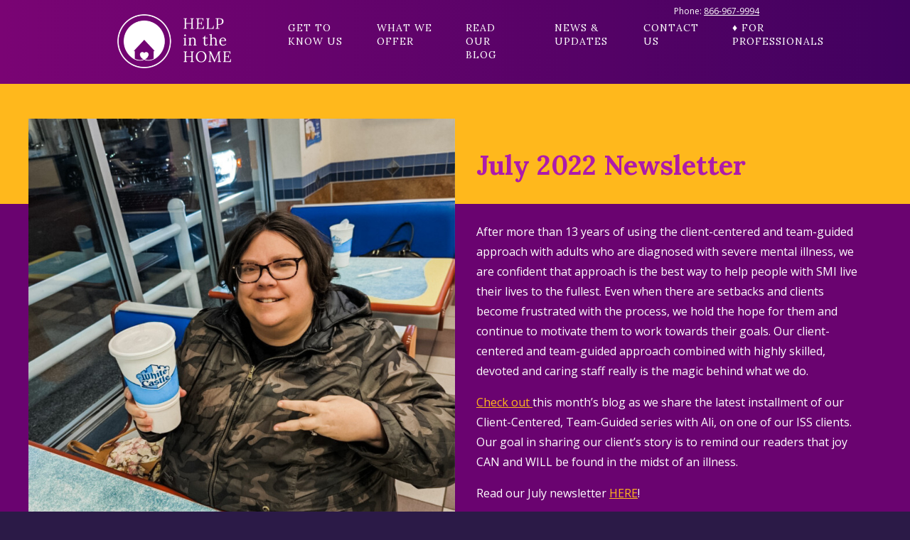

--- FILE ---
content_type: text/html; charset=UTF-8
request_url: https://helpinthehomellc.com/2022/07/20/july-newsletter/
body_size: 14257
content:
<!doctype html><html dir="ltr" lang="en-US" prefix="og: https://ogp.me/ns#"><head><meta charset="UTF-8"><meta name="author" content="Jon Schmitz"><meta name="viewport" content="width=device-width, initial-scale=1"><link href="https://fonts.googleapis.com/css?family=Lora:400,400i,700,700i|Open+Sans:400,400i,700,700i" rel="stylesheet"><link type="text/css" href="https://helpinthehomellc.com/wp-content/themes/hith-by-reverielane/build/css/styles.min.css" rel="stylesheet"><link rel="stylesheet" href="https://helpinthehomellc.com/wp-content/themes/hith-by-reverielane/style.css"><style>img:is([sizes="auto" i], [sizes^="auto," i]) { contain-intrinsic-size: 3000px 1500px }</style><title>July 2022 Newsletter - Help in the Home</title><meta name="description" content="After more than 13 years of using the client-centered and team-guided approach with adults who are diagnosed with severe mental illness, we are confident that approach is the best way to help people with SMI live their lives to the fullest. Even when there are setbacks and clients become frustrated with the process, we hold" /><meta name="robots" content="max-image-preview:large" /><meta name="author" content="Stacy Derrick"/><link rel="canonical" href="https://helpinthehomellc.com/2022/07/20/july-newsletter/" /><meta name="generator" content="All in One SEO (AIOSEO) 4.9.3" /><meta property="og:locale" content="en_US" /><meta property="og:site_name" content="Help in the Home -" /><meta property="og:type" content="article" /><meta property="og:title" content="July 2022 Newsletter - Help in the Home" /><meta property="og:description" content="After more than 13 years of using the client-centered and team-guided approach with adults who are diagnosed with severe mental illness, we are confident that approach is the best way to help people with SMI live their lives to the fullest. Even when there are setbacks and clients become frustrated with the process, we hold" /><meta property="og:url" content="https://helpinthehomellc.com/2022/07/20/july-newsletter/" /><meta property="og:image" content="https://helpinthehomellc.com/wp-content/uploads/2024/02/HiH-03.png" /><meta property="og:image:secure_url" content="https://helpinthehomellc.com/wp-content/uploads/2024/02/HiH-03.png" /><meta property="og:image:width" content="2100" /><meta property="og:image:height" content="1501" /><meta property="article:published_time" content="2022-07-20T10:15:57+00:00" /><meta property="article:modified_time" content="2022-08-16T17:41:16+00:00" /><meta property="article:publisher" content="https://www.facebook.com/Help-in-the-Home-LLC-165217707020396/?ref=br_rs" /><meta name="twitter:card" content="summary_large_image" /><meta name="twitter:title" content="July 2022 Newsletter - Help in the Home" /><meta name="twitter:description" content="After more than 13 years of using the client-centered and team-guided approach with adults who are diagnosed with severe mental illness, we are confident that approach is the best way to help people with SMI live their lives to the fullest. Even when there are setbacks and clients become frustrated with the process, we hold" /><meta name="twitter:image" content="https://helpinthehomellc.com/wp-content/uploads/2024/02/HiH-03.png" /> <script type="application/ld+json" class="aioseo-schema">{"@context":"https:\/\/schema.org","@graph":[{"@type":"BlogPosting","@id":"https:\/\/helpinthehomellc.com\/2022\/07\/20\/july-newsletter\/#blogposting","name":"July 2022 Newsletter - Help in the Home","headline":"July 2022 Newsletter","author":{"@id":"https:\/\/helpinthehomellc.com\/author\/stacy\/#author"},"publisher":{"@id":"https:\/\/helpinthehomellc.com\/#organization"},"image":{"@type":"ImageObject","url":"https:\/\/helpinthehomellc.com\/wp-content\/uploads\/2022\/07\/July--1.jpg","width":1080,"height":1080},"datePublished":"2022-07-20T10:15:57+00:00","dateModified":"2022-08-16T17:41:16+00:00","inLanguage":"en-US","mainEntityOfPage":{"@id":"https:\/\/helpinthehomellc.com\/2022\/07\/20\/july-newsletter\/#webpage"},"isPartOf":{"@id":"https:\/\/helpinthehomellc.com\/2022\/07\/20\/july-newsletter\/#webpage"},"articleSection":"News, client center and team guided approach, client testimonial, email, email newsletter, Help in the Home, help in the home client testimonial, mental health community in montgomery county, Routines for people with SMI, schizoaffective disorder, support for adults with severe mental illness"},{"@type":"BreadcrumbList","@id":"https:\/\/helpinthehomellc.com\/2022\/07\/20\/july-newsletter\/#breadcrumblist","itemListElement":[{"@type":"ListItem","@id":"https:\/\/helpinthehomellc.com#listItem","position":1,"name":"Home","item":"https:\/\/helpinthehomellc.com","nextItem":{"@type":"ListItem","@id":"https:\/\/helpinthehomellc.com\/category\/news\/#listItem","name":"News"}},{"@type":"ListItem","@id":"https:\/\/helpinthehomellc.com\/category\/news\/#listItem","position":2,"name":"News","item":"https:\/\/helpinthehomellc.com\/category\/news\/","nextItem":{"@type":"ListItem","@id":"https:\/\/helpinthehomellc.com\/2022\/07\/20\/july-newsletter\/#listItem","name":"July 2022 Newsletter"},"previousItem":{"@type":"ListItem","@id":"https:\/\/helpinthehomellc.com#listItem","name":"Home"}},{"@type":"ListItem","@id":"https:\/\/helpinthehomellc.com\/2022\/07\/20\/july-newsletter\/#listItem","position":3,"name":"July 2022 Newsletter","previousItem":{"@type":"ListItem","@id":"https:\/\/helpinthehomellc.com\/category\/news\/#listItem","name":"News"}}]},{"@type":"Organization","@id":"https:\/\/helpinthehomellc.com\/#organization","name":"Help in the Home","url":"https:\/\/helpinthehomellc.com\/","telephone":"+18669679994","logo":{"@type":"ImageObject","url":"https:\/\/helpinthehomellc.com\/wp-content\/uploads\/2024\/02\/HiH-03.png","@id":"https:\/\/helpinthehomellc.com\/2022\/07\/20\/july-newsletter\/#organizationLogo","width":2100,"height":1501},"image":{"@id":"https:\/\/helpinthehomellc.com\/2022\/07\/20\/july-newsletter\/#organizationLogo"},"sameAs":["https:\/\/www.facebook.com\/Help-in-the-Home-LLC-165217707020396\/?ref=br_rs","https:\/\/www.instagram.com\/helpinthehome\/","https:\/\/www.youtube.com\/channel\/UCIerjHlkv37E9vNerwCNrhA?view_as=subscriber","https:\/\/www.linkedin.com\/company\/help-in-the-home-llc\/"]},{"@type":"Person","@id":"https:\/\/helpinthehomellc.com\/author\/stacy\/#author","url":"https:\/\/helpinthehomellc.com\/author\/stacy\/","name":"Stacy Derrick","image":{"@type":"ImageObject","@id":"https:\/\/helpinthehomellc.com\/2022\/07\/20\/july-newsletter\/#authorImage","url":"https:\/\/secure.gravatar.com\/avatar\/c19ca3207b8648264d77f24d14936dc46f1606218e2a858365e69219fc7497c9?s=96&d=mm&r=g","width":96,"height":96,"caption":"Stacy Derrick"}},{"@type":"WebPage","@id":"https:\/\/helpinthehomellc.com\/2022\/07\/20\/july-newsletter\/#webpage","url":"https:\/\/helpinthehomellc.com\/2022\/07\/20\/july-newsletter\/","name":"July 2022 Newsletter - Help in the Home","description":"After more than 13 years of using the client-centered and team-guided approach with adults who are diagnosed with severe mental illness, we are confident that approach is the best way to help people with SMI live their lives to the fullest. Even when there are setbacks and clients become frustrated with the process, we hold","inLanguage":"en-US","isPartOf":{"@id":"https:\/\/helpinthehomellc.com\/#website"},"breadcrumb":{"@id":"https:\/\/helpinthehomellc.com\/2022\/07\/20\/july-newsletter\/#breadcrumblist"},"author":{"@id":"https:\/\/helpinthehomellc.com\/author\/stacy\/#author"},"creator":{"@id":"https:\/\/helpinthehomellc.com\/author\/stacy\/#author"},"image":{"@type":"ImageObject","url":"https:\/\/helpinthehomellc.com\/wp-content\/uploads\/2022\/07\/July--1.jpg","@id":"https:\/\/helpinthehomellc.com\/2022\/07\/20\/july-newsletter\/#mainImage","width":1080,"height":1080},"primaryImageOfPage":{"@id":"https:\/\/helpinthehomellc.com\/2022\/07\/20\/july-newsletter\/#mainImage"},"datePublished":"2022-07-20T10:15:57+00:00","dateModified":"2022-08-16T17:41:16+00:00"},{"@type":"WebSite","@id":"https:\/\/helpinthehomellc.com\/#website","url":"https:\/\/helpinthehomellc.com\/","name":"Help in the Home","inLanguage":"en-US","publisher":{"@id":"https:\/\/helpinthehomellc.com\/#organization"}}]}</script> <link rel='dns-prefetch' href='//ajax.googleapis.com' /><link rel='dns-prefetch' href='//www.googletagmanager.com' /><link rel="alternate" type="application/rss+xml" title="Help in the Home &raquo; July 2022 Newsletter Comments Feed" href="https://helpinthehomellc.com/2022/07/20/july-newsletter/feed/" />  <script src="//www.googletagmanager.com/gtag/js?id=G-QTZCKMLCK1"  data-cfasync="false" data-wpfc-render="false" type="text/javascript" async></script> <script data-cfasync="false" data-wpfc-render="false" type="text/javascript">var mi_version = '9.11.1';
				var mi_track_user = true;
				var mi_no_track_reason = '';
								var MonsterInsightsDefaultLocations = {"page_location":"https:\/\/helpinthehomellc.com\/2022\/07\/20\/july-newsletter\/"};
								if ( typeof MonsterInsightsPrivacyGuardFilter === 'function' ) {
					var MonsterInsightsLocations = (typeof MonsterInsightsExcludeQuery === 'object') ? MonsterInsightsPrivacyGuardFilter( MonsterInsightsExcludeQuery ) : MonsterInsightsPrivacyGuardFilter( MonsterInsightsDefaultLocations );
				} else {
					var MonsterInsightsLocations = (typeof MonsterInsightsExcludeQuery === 'object') ? MonsterInsightsExcludeQuery : MonsterInsightsDefaultLocations;
				}

								var disableStrs = [
										'ga-disable-G-QTZCKMLCK1',
									];

				/* Function to detect opted out users */
				function __gtagTrackerIsOptedOut() {
					for (var index = 0; index < disableStrs.length; index++) {
						if (document.cookie.indexOf(disableStrs[index] + '=true') > -1) {
							return true;
						}
					}

					return false;
				}

				/* Disable tracking if the opt-out cookie exists. */
				if (__gtagTrackerIsOptedOut()) {
					for (var index = 0; index < disableStrs.length; index++) {
						window[disableStrs[index]] = true;
					}
				}

				/* Opt-out function */
				function __gtagTrackerOptout() {
					for (var index = 0; index < disableStrs.length; index++) {
						document.cookie = disableStrs[index] + '=true; expires=Thu, 31 Dec 2099 23:59:59 UTC; path=/';
						window[disableStrs[index]] = true;
					}
				}

				if ('undefined' === typeof gaOptout) {
					function gaOptout() {
						__gtagTrackerOptout();
					}
				}
								window.dataLayer = window.dataLayer || [];

				window.MonsterInsightsDualTracker = {
					helpers: {},
					trackers: {},
				};
				if (mi_track_user) {
					function __gtagDataLayer() {
						dataLayer.push(arguments);
					}

					function __gtagTracker(type, name, parameters) {
						if (!parameters) {
							parameters = {};
						}

						if (parameters.send_to) {
							__gtagDataLayer.apply(null, arguments);
							return;
						}

						if (type === 'event') {
														parameters.send_to = monsterinsights_frontend.v4_id;
							var hookName = name;
							if (typeof parameters['event_category'] !== 'undefined') {
								hookName = parameters['event_category'] + ':' + name;
							}

							if (typeof MonsterInsightsDualTracker.trackers[hookName] !== 'undefined') {
								MonsterInsightsDualTracker.trackers[hookName](parameters);
							} else {
								__gtagDataLayer('event', name, parameters);
							}
							
						} else {
							__gtagDataLayer.apply(null, arguments);
						}
					}

					__gtagTracker('js', new Date());
					__gtagTracker('set', {
						'developer_id.dZGIzZG': true,
											});
					if ( MonsterInsightsLocations.page_location ) {
						__gtagTracker('set', MonsterInsightsLocations);
					}
										__gtagTracker('config', 'G-QTZCKMLCK1', {"forceSSL":"true","link_attribution":"true"} );
										window.gtag = __gtagTracker;										(function () {
						/* https://developers.google.com/analytics/devguides/collection/analyticsjs/ */
						/* ga and __gaTracker compatibility shim. */
						var noopfn = function () {
							return null;
						};
						var newtracker = function () {
							return new Tracker();
						};
						var Tracker = function () {
							return null;
						};
						var p = Tracker.prototype;
						p.get = noopfn;
						p.set = noopfn;
						p.send = function () {
							var args = Array.prototype.slice.call(arguments);
							args.unshift('send');
							__gaTracker.apply(null, args);
						};
						var __gaTracker = function () {
							var len = arguments.length;
							if (len === 0) {
								return;
							}
							var f = arguments[len - 1];
							if (typeof f !== 'object' || f === null || typeof f.hitCallback !== 'function') {
								if ('send' === arguments[0]) {
									var hitConverted, hitObject = false, action;
									if ('event' === arguments[1]) {
										if ('undefined' !== typeof arguments[3]) {
											hitObject = {
												'eventAction': arguments[3],
												'eventCategory': arguments[2],
												'eventLabel': arguments[4],
												'value': arguments[5] ? arguments[5] : 1,
											}
										}
									}
									if ('pageview' === arguments[1]) {
										if ('undefined' !== typeof arguments[2]) {
											hitObject = {
												'eventAction': 'page_view',
												'page_path': arguments[2],
											}
										}
									}
									if (typeof arguments[2] === 'object') {
										hitObject = arguments[2];
									}
									if (typeof arguments[5] === 'object') {
										Object.assign(hitObject, arguments[5]);
									}
									if ('undefined' !== typeof arguments[1].hitType) {
										hitObject = arguments[1];
										if ('pageview' === hitObject.hitType) {
											hitObject.eventAction = 'page_view';
										}
									}
									if (hitObject) {
										action = 'timing' === arguments[1].hitType ? 'timing_complete' : hitObject.eventAction;
										hitConverted = mapArgs(hitObject);
										__gtagTracker('event', action, hitConverted);
									}
								}
								return;
							}

							function mapArgs(args) {
								var arg, hit = {};
								var gaMap = {
									'eventCategory': 'event_category',
									'eventAction': 'event_action',
									'eventLabel': 'event_label',
									'eventValue': 'event_value',
									'nonInteraction': 'non_interaction',
									'timingCategory': 'event_category',
									'timingVar': 'name',
									'timingValue': 'value',
									'timingLabel': 'event_label',
									'page': 'page_path',
									'location': 'page_location',
									'title': 'page_title',
									'referrer' : 'page_referrer',
								};
								for (arg in args) {
																		if (!(!args.hasOwnProperty(arg) || !gaMap.hasOwnProperty(arg))) {
										hit[gaMap[arg]] = args[arg];
									} else {
										hit[arg] = args[arg];
									}
								}
								return hit;
							}

							try {
								f.hitCallback();
							} catch (ex) {
							}
						};
						__gaTracker.create = newtracker;
						__gaTracker.getByName = newtracker;
						__gaTracker.getAll = function () {
							return [];
						};
						__gaTracker.remove = noopfn;
						__gaTracker.loaded = true;
						window['__gaTracker'] = __gaTracker;
					})();
									} else {
										console.log("");
					(function () {
						function __gtagTracker() {
							return null;
						}

						window['__gtagTracker'] = __gtagTracker;
						window['gtag'] = __gtagTracker;
					})();
									}</script>  <script defer src="[data-uri]"></script> <style id='wp-emoji-styles-inline-css' type='text/css'>img.wp-smiley, img.emoji {
		display: inline !important;
		border: none !important;
		box-shadow: none !important;
		height: 1em !important;
		width: 1em !important;
		margin: 0 0.07em !important;
		vertical-align: -0.1em !important;
		background: none !important;
		padding: 0 !important;
	}</style><link rel='stylesheet' id='wp-block-library-css' href='https://helpinthehomellc.com/wp-includes/css/dist/block-library/style.min.css?ver=e779d28ae10f6d426ccc3ae0e693215c' type='text/css' media='all' /><style id='classic-theme-styles-inline-css' type='text/css'>/*! This file is auto-generated */
.wp-block-button__link{color:#fff;background-color:#32373c;border-radius:9999px;box-shadow:none;text-decoration:none;padding:calc(.667em + 2px) calc(1.333em + 2px);font-size:1.125em}.wp-block-file__button{background:#32373c;color:#fff;text-decoration:none}</style><link rel='stylesheet' id='aioseo/css/src/vue/standalone/blocks/table-of-contents/global.scss-css' href='https://helpinthehomellc.com/wp-content/cache/autoptimize/autoptimize_single_8aeaa129c1f80e6e5dbaa329351d1482.php?ver=4.9.3' type='text/css' media='all' /><style id='global-styles-inline-css' type='text/css'>:root{--wp--preset--aspect-ratio--square: 1;--wp--preset--aspect-ratio--4-3: 4/3;--wp--preset--aspect-ratio--3-4: 3/4;--wp--preset--aspect-ratio--3-2: 3/2;--wp--preset--aspect-ratio--2-3: 2/3;--wp--preset--aspect-ratio--16-9: 16/9;--wp--preset--aspect-ratio--9-16: 9/16;--wp--preset--color--black: #000000;--wp--preset--color--cyan-bluish-gray: #abb8c3;--wp--preset--color--white: #ffffff;--wp--preset--color--pale-pink: #f78da7;--wp--preset--color--vivid-red: #cf2e2e;--wp--preset--color--luminous-vivid-orange: #ff6900;--wp--preset--color--luminous-vivid-amber: #fcb900;--wp--preset--color--light-green-cyan: #7bdcb5;--wp--preset--color--vivid-green-cyan: #00d084;--wp--preset--color--pale-cyan-blue: #8ed1fc;--wp--preset--color--vivid-cyan-blue: #0693e3;--wp--preset--color--vivid-purple: #9b51e0;--wp--preset--gradient--vivid-cyan-blue-to-vivid-purple: linear-gradient(135deg,rgba(6,147,227,1) 0%,rgb(155,81,224) 100%);--wp--preset--gradient--light-green-cyan-to-vivid-green-cyan: linear-gradient(135deg,rgb(122,220,180) 0%,rgb(0,208,130) 100%);--wp--preset--gradient--luminous-vivid-amber-to-luminous-vivid-orange: linear-gradient(135deg,rgba(252,185,0,1) 0%,rgba(255,105,0,1) 100%);--wp--preset--gradient--luminous-vivid-orange-to-vivid-red: linear-gradient(135deg,rgba(255,105,0,1) 0%,rgb(207,46,46) 100%);--wp--preset--gradient--very-light-gray-to-cyan-bluish-gray: linear-gradient(135deg,rgb(238,238,238) 0%,rgb(169,184,195) 100%);--wp--preset--gradient--cool-to-warm-spectrum: linear-gradient(135deg,rgb(74,234,220) 0%,rgb(151,120,209) 20%,rgb(207,42,186) 40%,rgb(238,44,130) 60%,rgb(251,105,98) 80%,rgb(254,248,76) 100%);--wp--preset--gradient--blush-light-purple: linear-gradient(135deg,rgb(255,206,236) 0%,rgb(152,150,240) 100%);--wp--preset--gradient--blush-bordeaux: linear-gradient(135deg,rgb(254,205,165) 0%,rgb(254,45,45) 50%,rgb(107,0,62) 100%);--wp--preset--gradient--luminous-dusk: linear-gradient(135deg,rgb(255,203,112) 0%,rgb(199,81,192) 50%,rgb(65,88,208) 100%);--wp--preset--gradient--pale-ocean: linear-gradient(135deg,rgb(255,245,203) 0%,rgb(182,227,212) 50%,rgb(51,167,181) 100%);--wp--preset--gradient--electric-grass: linear-gradient(135deg,rgb(202,248,128) 0%,rgb(113,206,126) 100%);--wp--preset--gradient--midnight: linear-gradient(135deg,rgb(2,3,129) 0%,rgb(40,116,252) 100%);--wp--preset--font-size--small: 13px;--wp--preset--font-size--medium: 20px;--wp--preset--font-size--large: 36px;--wp--preset--font-size--x-large: 42px;--wp--preset--spacing--20: 0.44rem;--wp--preset--spacing--30: 0.67rem;--wp--preset--spacing--40: 1rem;--wp--preset--spacing--50: 1.5rem;--wp--preset--spacing--60: 2.25rem;--wp--preset--spacing--70: 3.38rem;--wp--preset--spacing--80: 5.06rem;--wp--preset--shadow--natural: 6px 6px 9px rgba(0, 0, 0, 0.2);--wp--preset--shadow--deep: 12px 12px 50px rgba(0, 0, 0, 0.4);--wp--preset--shadow--sharp: 6px 6px 0px rgba(0, 0, 0, 0.2);--wp--preset--shadow--outlined: 6px 6px 0px -3px rgba(255, 255, 255, 1), 6px 6px rgba(0, 0, 0, 1);--wp--preset--shadow--crisp: 6px 6px 0px rgba(0, 0, 0, 1);}:where(.is-layout-flex){gap: 0.5em;}:where(.is-layout-grid){gap: 0.5em;}body .is-layout-flex{display: flex;}.is-layout-flex{flex-wrap: wrap;align-items: center;}.is-layout-flex > :is(*, div){margin: 0;}body .is-layout-grid{display: grid;}.is-layout-grid > :is(*, div){margin: 0;}:where(.wp-block-columns.is-layout-flex){gap: 2em;}:where(.wp-block-columns.is-layout-grid){gap: 2em;}:where(.wp-block-post-template.is-layout-flex){gap: 1.25em;}:where(.wp-block-post-template.is-layout-grid){gap: 1.25em;}.has-black-color{color: var(--wp--preset--color--black) !important;}.has-cyan-bluish-gray-color{color: var(--wp--preset--color--cyan-bluish-gray) !important;}.has-white-color{color: var(--wp--preset--color--white) !important;}.has-pale-pink-color{color: var(--wp--preset--color--pale-pink) !important;}.has-vivid-red-color{color: var(--wp--preset--color--vivid-red) !important;}.has-luminous-vivid-orange-color{color: var(--wp--preset--color--luminous-vivid-orange) !important;}.has-luminous-vivid-amber-color{color: var(--wp--preset--color--luminous-vivid-amber) !important;}.has-light-green-cyan-color{color: var(--wp--preset--color--light-green-cyan) !important;}.has-vivid-green-cyan-color{color: var(--wp--preset--color--vivid-green-cyan) !important;}.has-pale-cyan-blue-color{color: var(--wp--preset--color--pale-cyan-blue) !important;}.has-vivid-cyan-blue-color{color: var(--wp--preset--color--vivid-cyan-blue) !important;}.has-vivid-purple-color{color: var(--wp--preset--color--vivid-purple) !important;}.has-black-background-color{background-color: var(--wp--preset--color--black) !important;}.has-cyan-bluish-gray-background-color{background-color: var(--wp--preset--color--cyan-bluish-gray) !important;}.has-white-background-color{background-color: var(--wp--preset--color--white) !important;}.has-pale-pink-background-color{background-color: var(--wp--preset--color--pale-pink) !important;}.has-vivid-red-background-color{background-color: var(--wp--preset--color--vivid-red) !important;}.has-luminous-vivid-orange-background-color{background-color: var(--wp--preset--color--luminous-vivid-orange) !important;}.has-luminous-vivid-amber-background-color{background-color: var(--wp--preset--color--luminous-vivid-amber) !important;}.has-light-green-cyan-background-color{background-color: var(--wp--preset--color--light-green-cyan) !important;}.has-vivid-green-cyan-background-color{background-color: var(--wp--preset--color--vivid-green-cyan) !important;}.has-pale-cyan-blue-background-color{background-color: var(--wp--preset--color--pale-cyan-blue) !important;}.has-vivid-cyan-blue-background-color{background-color: var(--wp--preset--color--vivid-cyan-blue) !important;}.has-vivid-purple-background-color{background-color: var(--wp--preset--color--vivid-purple) !important;}.has-black-border-color{border-color: var(--wp--preset--color--black) !important;}.has-cyan-bluish-gray-border-color{border-color: var(--wp--preset--color--cyan-bluish-gray) !important;}.has-white-border-color{border-color: var(--wp--preset--color--white) !important;}.has-pale-pink-border-color{border-color: var(--wp--preset--color--pale-pink) !important;}.has-vivid-red-border-color{border-color: var(--wp--preset--color--vivid-red) !important;}.has-luminous-vivid-orange-border-color{border-color: var(--wp--preset--color--luminous-vivid-orange) !important;}.has-luminous-vivid-amber-border-color{border-color: var(--wp--preset--color--luminous-vivid-amber) !important;}.has-light-green-cyan-border-color{border-color: var(--wp--preset--color--light-green-cyan) !important;}.has-vivid-green-cyan-border-color{border-color: var(--wp--preset--color--vivid-green-cyan) !important;}.has-pale-cyan-blue-border-color{border-color: var(--wp--preset--color--pale-cyan-blue) !important;}.has-vivid-cyan-blue-border-color{border-color: var(--wp--preset--color--vivid-cyan-blue) !important;}.has-vivid-purple-border-color{border-color: var(--wp--preset--color--vivid-purple) !important;}.has-vivid-cyan-blue-to-vivid-purple-gradient-background{background: var(--wp--preset--gradient--vivid-cyan-blue-to-vivid-purple) !important;}.has-light-green-cyan-to-vivid-green-cyan-gradient-background{background: var(--wp--preset--gradient--light-green-cyan-to-vivid-green-cyan) !important;}.has-luminous-vivid-amber-to-luminous-vivid-orange-gradient-background{background: var(--wp--preset--gradient--luminous-vivid-amber-to-luminous-vivid-orange) !important;}.has-luminous-vivid-orange-to-vivid-red-gradient-background{background: var(--wp--preset--gradient--luminous-vivid-orange-to-vivid-red) !important;}.has-very-light-gray-to-cyan-bluish-gray-gradient-background{background: var(--wp--preset--gradient--very-light-gray-to-cyan-bluish-gray) !important;}.has-cool-to-warm-spectrum-gradient-background{background: var(--wp--preset--gradient--cool-to-warm-spectrum) !important;}.has-blush-light-purple-gradient-background{background: var(--wp--preset--gradient--blush-light-purple) !important;}.has-blush-bordeaux-gradient-background{background: var(--wp--preset--gradient--blush-bordeaux) !important;}.has-luminous-dusk-gradient-background{background: var(--wp--preset--gradient--luminous-dusk) !important;}.has-pale-ocean-gradient-background{background: var(--wp--preset--gradient--pale-ocean) !important;}.has-electric-grass-gradient-background{background: var(--wp--preset--gradient--electric-grass) !important;}.has-midnight-gradient-background{background: var(--wp--preset--gradient--midnight) !important;}.has-small-font-size{font-size: var(--wp--preset--font-size--small) !important;}.has-medium-font-size{font-size: var(--wp--preset--font-size--medium) !important;}.has-large-font-size{font-size: var(--wp--preset--font-size--large) !important;}.has-x-large-font-size{font-size: var(--wp--preset--font-size--x-large) !important;}
:where(.wp-block-post-template.is-layout-flex){gap: 1.25em;}:where(.wp-block-post-template.is-layout-grid){gap: 1.25em;}
:where(.wp-block-columns.is-layout-flex){gap: 2em;}:where(.wp-block-columns.is-layout-grid){gap: 2em;}
:root :where(.wp-block-pullquote){font-size: 1.5em;line-height: 1.6;}</style><link rel='stylesheet' id='contact-form-7-css' href='https://helpinthehomellc.com/wp-content/cache/autoptimize/autoptimize_single_64ac31699f5326cb3c76122498b76f66.php?ver=6.1.4' type='text/css' media='all' /> <script defer type="text/javascript" src="https://helpinthehomellc.com/wp-content/plugins/google-analytics-for-wordpress/assets/js/frontend-gtag.min.js?ver=9.11.1" id="monsterinsights-frontend-script-js" data-wp-strategy="async"></script> <script data-cfasync="false" data-wpfc-render="false" type="text/javascript" id='monsterinsights-frontend-script-js-extra'>var monsterinsights_frontend = {"js_events_tracking":"true","download_extensions":"doc,pdf,ppt,zip,xls,docx,pptx,xlsx","inbound_paths":"[{\"path\":\"\\\/go\\\/\",\"label\":\"affiliate\"},{\"path\":\"\\\/recommend\\\/\",\"label\":\"affiliate\"}]","home_url":"https:\/\/helpinthehomellc.com","hash_tracking":"false","v4_id":"G-QTZCKMLCK1"};</script> <link rel="https://api.w.org/" href="https://helpinthehomellc.com/wp-json/" /><link rel="alternate" title="JSON" type="application/json" href="https://helpinthehomellc.com/wp-json/wp/v2/posts/1296" /><link rel="EditURI" type="application/rsd+xml" title="RSD" href="https://helpinthehomellc.com/xmlrpc.php?rsd" /><link rel='shortlink' href='https://helpinthehomellc.com/?p=1296' /><link rel="alternate" title="oEmbed (JSON)" type="application/json+oembed" href="https://helpinthehomellc.com/wp-json/oembed/1.0/embed?url=https%3A%2F%2Fhelpinthehomellc.com%2F2022%2F07%2F20%2Fjuly-newsletter%2F" /><link rel="alternate" title="oEmbed (XML)" type="text/xml+oembed" href="https://helpinthehomellc.com/wp-json/oembed/1.0/embed?url=https%3A%2F%2Fhelpinthehomellc.com%2F2022%2F07%2F20%2Fjuly-newsletter%2F&#038;format=xml" /><meta name="generator" content="Site Kit by Google 1.170.0" /><style type="text/css" id="simple-css-output">.my_cus_blog_class{ width: 100%; display: flex; padding-top: 3px !important; padding-bottom:55px;}.blogPost-row{ margin-left:-15px; margin-right:-15px;}.blogPost-col-6{ padding-left:15px; padding-right:15px; float:left; width:50%; display:flex; margin-bottom: 45px;}.my_cus_blog_class .blog-post-date{ float: left; width: 20%; background-color: #6A0370; padding: 15px; border-top-left-radius: 10px; border-bottom-left-radius: 10px; display: table; height: auto;}#Updates .my_cus_blog_class .blog-post-date{ background-color: #2693BC;}.my_cus_blog_class .content{ float: left; width: 80%; padding: 20px 15px; height: 140px; background-color: rgba(255,255,255,.65); border-top-right-radius: 10px; border-bottom-right-radius: 10px;}.blog-post-date { text-align:center;}.blog-post-date h4{ font-size: 44px; line-height: 34px; height: 100%; color: #fff; display: table-cell; vertical-align: middle;}.blog-post-date h4 span{ display: block; font-size: 16px; text-transform: uppercase;}.my_cus_blog_class .content h3{ font-size: 18px; font-weight: bold; margin-bottom: 7px;}.my_cus_blog_class .content .excerpt{ font-size: 14px;}.my_cus_blog_class .content .excerpt p{ line-height: 24px; margin-bottom: 0px;}.my_cus_blog_class .content .excerpt a{ font-weight: bold; text-decoration: none; color: #5c068a;}ul.blogPosts li .blogPost-col-6:nth-child(1n+3) .blog-post-date{ }.page-template-blog-main-temp em{font-style: normal;}.my_cus_blog_header { text-align:left;}.my_cus_blog_header .title h2 { font-size: 34px; text-transform: uppercase; color: #fff; text-align: left; font-weight: 600;}.my_cus_blog_header .title{ position: relative; padding-bottom: 10px; margin-bottom: 10px;}.my_cus_blog_header .title::before{ content: ""; width: 100%; height: 5px; background-color: #6A0370; position: absolute; bottom: 0; left: 0; right: 0;}.my_cus_blog_header .w3-bar-item { padding-left:0px; padding-right:0px;}.my_cus_blog_header .w3-bar-item:hover{ cursor:pointer;}.my_cus_billboardSingle .title{ max-width: none !important;}.my_cus_billboardSingle .excerpt { max-width: none !important;}.top_bg_section{ background-color: #FFB81C; /* height: 205px;*/ padding-top: 90px;}.my_cus_billboardSingle{ /* margin-top:-115px;*/}.my_cus_billboardSingle .ctn .featuredImg { min-height: 345px; margin-bottom: 10px;}.my_cus_billboardSingle .ctn .titleExcerpt { padding: 0px 30px; color: #fff;}.Single_content_area{ color:#fff; padding-bottom: 80px;}.Single_content_area p a, .my_cus_billboardSingle .ctn .titleExcerpt p a{ color:#FFB81C;}.my_cus_billboardSingle .ctn { -webkit-box-align: start; -ms-flex-align: start; align-items: start;}.my_cus_billboardSingle .featuredImg{ margin-top: -20%;}.my_cus_billboardSingle .featuredImg img{width: 100%; height: auto;}.my_cus_billboardSingle2 .ctn .titleExcerpt { padding-top:25px;}.blog-post-date.Updates{ background-color: #2693BC;}@media only screen and (min-width:675px) {.mainMenu ul li ul.sub-menu { visibility: hidden; opacity: 0; position: absolute; transition: all 0.5s ease; display: none; background-color: #2D94B9; padding: 8px 15px; z-index: 110;}.mainMenu ul li:hover > ul.sub-menu,.mainMenu ul li ul.sub-menu:hover { visibility: visible; opacity: 1; display: block;}.mainMenu ul li ul.sub-menu a{ color:#fff !important;}.mainMenu ul li ul.sub-menu a::after , .mainMenu ul li.menu-item-has-children a::after { display:none !important;} .header .mainMenu ul.mainMenuUl li a { padding: 5px; } .header .mainMenu ul.mainMenuUl ul.sub-menu li.current-menu-item a, .mainMenu ul li ul.sub-menu a:hover { color: #ffb81c !important; }}@media only screen and (max-width:675px) { .mainMenu ul li ul.sub-menu{ margin-left: 15px; } .mainMenu ul li ul.sub-menu a{ color: #fff !important; } .header .mainMenu ul.mainMenuUl ul.sub-menu li.current-menu-item a, .mainMenu ul li ul.sub-menu a:hover { color:#ffb81c !important; } }@media only screen and (max-width:767px) { .top_bg_section { padding-top: 50px; padding-bottom: 25px; } .my_cus_billboardSingle2 .ctn .titleExcerpt { padding-top: 50px !important; padding-bottom: 20px !important; } .my_cus_billboardSingle .featuredImg{ margin-top: 0%; } .my_cus_billboardSingle .ctn .titleExcerpt { padding: 0px 10px; } .Single_content_area { padding-left: 10px; padding-top: 10px; padding-right: 10px; } .blogPost-col-6 { width: 100%; } .my_cus_blog_class .content{ width: 100%; height: auto; } .my_cus_blog_class { padding-left: 10px; padding-right: 10px; } .my_cus_blog_class .blog-post-date { border-top-left-radius: 10px; border-top-right-radius: 10px; border-bottom-left-radius: 0px; } .my_cus_blog_class .content{ border-bottom-left-radius: 10px; border-bottom-right-radius: 10px; border-top-right-radius: 0px; } .blogPost-col-6 { display: block; }}</style><link rel="apple-touch-icon" sizes="180x180" href="/wp-content/uploads/fbrfg/apple-touch-icon.png"><link rel="icon" type="image/png" sizes="32x32" href="/wp-content/uploads/fbrfg/favicon-32x32.png"><link rel="icon" type="image/png" sizes="16x16" href="/wp-content/uploads/fbrfg/favicon-16x16.png"><link rel="manifest" href="/wp-content/uploads/fbrfg/site.webmanifest"><link rel="mask-icon" href="/wp-content/uploads/fbrfg/safari-pinned-tab.svg" color="#ad1aac"><link rel="shortcut icon" href="/wp-content/uploads/fbrfg/favicon.ico"><meta name="msapplication-TileColor" content="#5c068a"><meta name="msapplication-config" content="/wp-content/uploads/fbrfg/browserconfig.xml"><meta name="theme-color" content="#ffffff"></head><body data-rsssl=1 class="wp-singular post-template post-template-news-updates-template post-template-news-updates-template-php single single-post postid-1296 single-format-standard wp-theme-hith-by-reverielane"><header class="header"><div class="ctn"><div class="logoHeader"> <a href="/"><img width="300" height="142" src="https://helpinthehomellc.com/wp-content/uploads/2018/11/logo-header-300x142.png" class="attachment-medium size-medium" alt="" decoding="async" srcset="https://helpinthehomellc.com/wp-content/uploads/2018/11/logo-header-300x142.png 300w, https://helpinthehomellc.com/wp-content/uploads/2018/11/logo-header.png 669w" sizes="(max-width: 300px) 100vw, 300px" /></a></div><div id="js_mainMenu" class="mainMenu"><nav><ul id="menu-home" class="mainMenuUl"><li id="menu-item-240" class="menu-item menu-item-type-post_type menu-item-object-page menu-item-has-children menu-item-240"><a href="https://helpinthehomellc.com/get-to-know-us/">Get to know us</a><ul class="sub-menu"><li id="menu-item-2072" class="menu-item menu-item-type-post_type menu-item-object-page menu-item-2072"><a href="https://helpinthehomellc.com/faq/">Frequently Asked Questions</a></li></ul></li><li id="menu-item-242" class="menu-item menu-item-type-post_type menu-item-object-page menu-item-has-children menu-item-242"><a href="https://helpinthehomellc.com/what-we-offer/">What we offer</a><ul class="sub-menu"><li id="menu-item-2190" class="menu-item menu-item-type-post_type menu-item-object-page menu-item-2190"><a href="https://helpinthehomellc.com/slc/">Supported Living Community</a></li><li id="menu-item-2189" class="menu-item menu-item-type-post_type menu-item-object-page menu-item-2189"><a href="https://helpinthehomellc.com/iss/">Individual Support Services</a></li><li id="menu-item-2191" class="menu-item menu-item-type-post_type menu-item-object-page menu-item-2191"><a href="https://helpinthehomellc.com/hithcs/">Help in the Home Clinical Services</a></li></ul></li><li id="menu-item-241" class="menu-item menu-item-type-post_type menu-item-object-page menu-item-241"><a href="https://helpinthehomellc.com/read-our-blog/">Read our blog</a></li><li id="menu-item-1198" class="menu-item menu-item-type-post_type menu-item-object-page menu-item-1198"><a href="https://helpinthehomellc.com/news-updates/">News &#038; Updates</a></li><li id="menu-item-2040" class="menu-item menu-item-type-post_type menu-item-object-page menu-item-2040"><a href="https://helpinthehomellc.com/contact-us/">Contact Us</a></li><li id="menu-item-1197" class="menu-item menu-item-type-post_type menu-item-object-page menu-item-1197"><a href="https://helpinthehomellc.com/for-professionals/">♦ For Professionals</a></li></ul></nav></div><div class="call">Phone: <a href="tel:866-967-9994">866-967-9994</a></div></div><div class="headerBG"></div><div id="js_hamburger" class="hamburger"><div class="ham1"></div><div class="ham2"></div><div class="ham3"></div></div></header><div class="wrapper"><div class="singlePostPage" style="background: #6A0370;"><div class="top_bg_section"><div class="billboardSingle maxWidth my_cus_billboardSingle" style="border-bottom:0px;"><div class="ctn"><div class="titleExcerpt"><div class="title"><h1 class="pageTitle">July 2022 Newsletter</h1></div></div><div class="overlayCtn backgroundImage"></div></div></div></div><div class="billboardSingle maxWidth my_cus_billboardSingle  my_cus_billboardSingle2" style="border-bottom:0px;"><div class="ctn"><div class="titleExcerpt"><div class="excerpt"><p>After more than 13 years of using the client-centered and team-guided approach with adults who are diagnosed with severe mental illness, we are confident that approach is the best way to help people with SMI live their lives to the fullest. Even when there are setbacks and clients become frustrated with the process, we hold the hope for them and continue to motivate them to work towards their goals. Our client-centered and team-guided approach combined with highly skilled, devoted and caring staff really is the magic behind what we do.</p><p><a href="https://helpinthehomellc.com/2022/07/18/client-centered-team-guided-spotlight-ali/">Check out </a>this month&#8217;s blog as we share the latest installment of our Client-Centered, Team-Guided series with Ali, on one of our ISS clients. Our goal in sharing our client&#8217;s story is to remind our readers that joy CAN and WILL be found in the midst of an illness.</p><p>Read our July newsletter <a href="https://mailchi.mp/helpinthehomellc/july-2022-newsletter-15502380">HERE</a>!</p></div></div><div class="featuredImg overlayCtn backgroundImage"> <img width="1080" height="1080" src="https://helpinthehomellc.com/wp-content/uploads/2022/07/July--1.jpg" class="attachment-full size-full wp-post-image" alt="" decoding="async" fetchpriority="high" srcset="https://helpinthehomellc.com/wp-content/uploads/2022/07/July--1.jpg 1080w, https://helpinthehomellc.com/wp-content/uploads/2022/07/July--1-300x300.jpg 300w, https://helpinthehomellc.com/wp-content/uploads/2022/07/July--1-1024x1024.jpg 1024w, https://helpinthehomellc.com/wp-content/uploads/2022/07/July--1-150x150.jpg 150w, https://helpinthehomellc.com/wp-content/uploads/2022/07/July--1-768x768.jpg 768w" sizes="(max-width: 1080px) 100vw, 1080px" /></div></div></div><article><div class="wpContent layoutCtn Single_content_area"><section class="wpContent maxWidth"></section></div></article><div class="singlePostLinks padding"><ul><li><div class="lineCircleIcon purple"></div> <a href="/read-our-blog">Back to all articles</a></li><li><div class="lineCircleIcon purple"></div> <a href="/get-to-know-us">More about us here</a></li><li><div class="lineCircleIcon purple"></div> <a href="/contact-us/">How can we work together</a></li></ul></div><div class="module_4 backgroundImage" style="background-image:url('https://helpinthehomellc.com/wp-content/uploads/2018/08/helpinthehomeblog2-1600x1067.jpg');"><div class="overlayCtn"><div class="top padding"><div class="title"><h3>Sign up for our newsletter</h3></div><div class="content wpContent"><p><span style="font-weight: 400">Be the first to get the inside scoop in our monthly newsletters. Personal notes from the founders, team spotlights, and more! Sign up below.</span></p></div><div class="signupCode signupCodeInput2"> <script defer src="[data-uri]"></script><form id="mc4wp-form-1" class="mc4wp-form mc4wp-form-1884" method="post" data-id="1884" data-name="Subscribe form" ><div class="mc4wp-form-fields"><div class="signupCode"><div id="mc_embed_signup_scroll"><div class="inputCtn signupInput2"><div class="mc-field-group input2-1"><div class="inputSingleCtn"><input type="text" name="FNAME" placeholder="Name" required=""></div></div><div class="mc-field-group input2-2"><div class="inputSingleCtn"><input type="email" name="EMAIL" placeholder="Email" required /></div></div></div><div class="clear"><input type="submit" value="Let's Go!" class="button white" /></div></div></div></div><label style="display: none !important;">Leave this field empty if you're human: <input type="text" name="_mc4wp_honeypot" value="" tabindex="-1" autocomplete="off" /></label><input type="hidden" name="_mc4wp_timestamp" value="1769366645" /><input type="hidden" name="_mc4wp_form_id" value="1884" /><input type="hidden" name="_mc4wp_form_element_id" value="mc4wp-form-1" /><div class="mc4wp-response"></div></form></div></div><div class="btm"></div></div></div></div></div><footer class="footer"><div class="circlesFooter"><div></div><div></div><div></div><div></div><div></div><div></div><div></div><div></div><div></div><div></div><div></div><div></div><div></div><div></div><div></div><div></div><div></div><div></div><div></div><div></div><div></div><div></div><div></div><div></div><div></div><div></div><div></div><div></div><div></div><div></div><div></div><div></div><div></div><div></div><div></div><div></div><div></div><div></div><div></div><div></div><div></div><div></div><div></div><div></div><div></div><div></div><div></div><div></div><div></div><div></div><div></div><div></div><div></div><div></div><div></div><div></div><div></div><div></div><div></div><div></div><div></div><div></div><div></div><div></div><div></div><div></div><div></div><div></div><div></div><div></div><div></div><div></div><div></div><div></div><div></div><div></div><div></div><div></div><div></div><div></div><div></div><div></div><div></div><div></div><div></div><div></div><div></div><div></div><div></div><div></div><div></div><div></div><div></div><div></div><div></div><div></div><div></div><div></div><div></div><div></div><div></div><div></div><div></div><div></div><div></div><div></div><div></div><div></div><div></div><div></div><div></div><div></div><div></div><div></div><div></div><div></div><div></div><div></div><div></div><div></div><div></div><div></div><div></div><div></div><div></div><div></div><div></div><div></div><div></div><div></div><div></div><div></div><div></div><div></div><div></div><div></div><div></div><div></div><div></div><div></div><div></div><div></div><div></div><div></div><div></div><div></div><div></div><div></div><div></div><div></div><div></div><div></div><div></div><div></div><div></div><div></div><div></div><div></div><div></div><div></div><div></div><div></div><div></div><div></div><div></div><div></div><div></div><div></div><div></div><div></div><div></div><div></div><div></div><div></div><div></div><div></div><div></div><div></div><div></div><div></div><div></div><div></div><div></div><div></div><div></div><div></div><div></div><div></div><div></div><div></div><div></div><div></div><div></div><div></div><div></div><div></div><div></div><div></div><div></div><div></div></div><div class="footerContentAndFlower"><div class="footerContent"><div class="ctn"><div class="section1"><div class="logo"> <img width="300" height="142" src="https://helpinthehomellc.com/wp-content/uploads/2018/11/logo-header-300x142.png" class="attachment-medium size-medium" alt="" decoding="async" loading="lazy" srcset="https://helpinthehomellc.com/wp-content/uploads/2018/11/logo-header-300x142.png 300w, https://helpinthehomellc.com/wp-content/uploads/2018/11/logo-header.png 669w" sizes="auto, (max-width: 300px) 100vw, 300px" /></div><div class="text"><p><a href="mailto:info@helpinthehomellc.com" target="_blank" rel="noopener noreferrer">info@helpinthehomellc.com</a></p><p><a href="tel:(866) 967-9994"><span style="font-weight: 400">(866) 967-9994</span></a></p><p><a href="https://www.facebook.com/Help-in-the-Home-LLC-165217707020396/?ref=br_rs" target="_blank" rel="noopener">Facebook</a></p><p><a href="https://www.linkedin.com/company/help-in-the-home-llc/" target="_blank" rel="noopener">LinkedIn</a></p><p><a href="https://www.instagram.com/helpinthehome/" target="_blank" rel="noopener">Instagram</a></p><p><a href="https://www.youtube.com/channel/UCIerjHlkv37E9vNerwCNrhA?view_as=subscriber" target="_blank" rel="noopener">YouTube</a></p></div></div><div class="section2"><nav><ul id="menu-footer-menu" class="footerMenuUl"><li id="menu-item-247" class="menu-item menu-item-type-post_type menu-item-object-page menu-item-247"><a href="https://helpinthehomellc.com/get-to-know-us/">Get to know us</a></li><li id="menu-item-246" class="menu-item menu-item-type-post_type menu-item-object-page menu-item-246"><a href="https://helpinthehomellc.com/what-we-offer/">What we offer</a></li><li id="menu-item-244" class="menu-item menu-item-type-post_type menu-item-object-page menu-item-244"><a href="https://helpinthehomellc.com/read-our-blog/">Read our blog</a></li><li id="menu-item-971" class="menu-item menu-item-type-post_type menu-item-object-page menu-item-971"><a href="https://helpinthehomellc.com/news-updates/">News &#038; Updates</a></li><li id="menu-item-1212" class="menu-item menu-item-type-post_type menu-item-object-page menu-item-1212"><a href="https://helpinthehomellc.com/covid-19-updates/">Covid-19 Updates</a></li><li id="menu-item-2042" class="menu-item menu-item-type-post_type menu-item-object-page menu-item-2042"><a href="https://helpinthehomellc.com/contact-us/">Contact Us</a></li><li id="menu-item-712" class="menu-item menu-item-type-post_type menu-item-object-page menu-item-712"><a href="https://helpinthehomellc.com/for-professionals/">For Professionals</a></li><li id="menu-item-1802" class="menu-item menu-item-type-custom menu-item-object-custom menu-item-1802"><a href="https://hithcs.com/">Help in the Home Clinical Services</a></li></ul></nav></div><div class="section3"><div class="title"> Newsletter:</div><div class="text"> Get the inside scoop in our monthly newsletters.</div><div class="signupCode"> <script defer src="[data-uri]"></script><form id="mc4wp-form-2" class="mc4wp-form mc4wp-form-1884" method="post" data-id="1884" data-name="Subscribe form" ><div class="mc4wp-form-fields"><div class="signupCode"><div id="mc_embed_signup_scroll"><div class="inputCtn signupInput2"><div class="mc-field-group input2-1"><div class="inputSingleCtn"><input type="text" name="FNAME" placeholder="Name" required=""></div></div><div class="mc-field-group input2-2"><div class="inputSingleCtn"><input type="email" name="EMAIL" placeholder="Email" required /></div></div></div><div class="clear"><input type="submit" value="Let's Go!" class="button white" /></div></div></div></div><label style="display: none !important;">Leave this field empty if you're human: <input type="text" name="_mc4wp_honeypot" value="" tabindex="-1" autocomplete="off" /></label><input type="hidden" name="_mc4wp_timestamp" value="1769366645" /><input type="hidden" name="_mc4wp_form_id" value="1884" /><input type="hidden" name="_mc4wp_form_element_id" value="mc4wp-form-2" /><div class="mc4wp-response"></div></form></div></div></div><div class="subtext"><p>Content and Design by Oh Yes Communications © Help In The Home | <a href="/privacy-policy">Privacy &amp; Cookie Policies</a></p></div></div><div class="footerFlower"><div class="ctn"></div></div></div></footer> <script type="speculationrules">{"prefetch":[{"source":"document","where":{"and":[{"href_matches":"\/*"},{"not":{"href_matches":["\/wp-*.php","\/wp-admin\/*","\/wp-content\/uploads\/*","\/wp-content\/*","\/wp-content\/plugins\/*","\/wp-content\/themes\/hith-by-reverielane\/*","\/*\\?(.+)"]}},{"not":{"selector_matches":"a[rel~=\"nofollow\"]"}},{"not":{"selector_matches":".no-prefetch, .no-prefetch a"}}]},"eagerness":"conservative"}]}</script> <script defer src="[data-uri]"></script><script type="text/javascript" src="https://ajax.googleapis.com/ajax/libs/jquery/3.3.1/jquery.min.js?ver=3.3.1" id="jquery-js"></script> <script type="text/javascript" src="https://helpinthehomellc.com/wp-includes/js/dist/hooks.min.js?ver=4d63a3d491d11ffd8ac6" id="wp-hooks-js"></script> <script type="text/javascript" src="https://helpinthehomellc.com/wp-includes/js/dist/i18n.min.js?ver=5e580eb46a90c2b997e6" id="wp-i18n-js"></script> <script defer id="wp-i18n-js-after" src="[data-uri]"></script> <script defer type="text/javascript" src="https://helpinthehomellc.com/wp-content/cache/autoptimize/autoptimize_single_96e7dc3f0e8559e4a3f3ca40b17ab9c3.php?ver=6.1.4" id="swv-js"></script> <script defer id="contact-form-7-js-before" src="[data-uri]"></script> <script defer type="text/javascript" src="https://helpinthehomellc.com/wp-content/cache/autoptimize/autoptimize_single_2912c657d0592cc532dff73d0d2ce7bb.php?ver=6.1.4" id="contact-form-7-js"></script> <script type="text/javascript" defer src="https://helpinthehomellc.com/wp-content/cache/autoptimize/autoptimize_single_0d7f6b4930df680c368db0d604444b39.php?ver=4.10.9" id="mc4wp-forms-api-js"></script> <script defer src="https://helpinthehomellc.com/wp-content/themes/hith-by-reverielane/build/js/script.min.js" type="text/javascript"></script> <script defer src="https://helpinthehomellc.com/wp-content/themes/hith-by-reverielane/build/js/flickity.min.js" type="text/javascript"></script> </body></html>

--- FILE ---
content_type: text/css
request_url: https://helpinthehomellc.com/wp-content/themes/hith-by-reverielane/build/css/styles.min.css
body_size: 10175
content:
@charset "UTF-8";a,abbr,acronym,address,applet,article,aside,audio,b,big,body,canvas,caption,center,cite,code,dd,del,details,dfn,div,dl,dt,embed,fieldset,figcaption,figure,footer,form,h1,h2,h3,h4,h5,h6,header,hgroup,html,i,iframe,img,ins,kbd,label,legend,li,mark,menu,nav,object,ol,output,p,q,ruby,s,samp,section,small,span,strike,sub,summary,sup,table,tbody,td,tfoot,th,thead,time,tr,tt,u,ul,var,video {
    margin: 0;
    padding: 0;
    border: 0;
    font-size: 100%;
    font: inherit;
    vertical-align: baseline
}

article,aside,details,figcaption,figure,footer,header,hgroup,menu,nav,section {
    display: block
}

body {
    line-height: 1
}

ol,ul {
    list-style: none
}

blockquote,q {
    quotes: none
}

blockquote:after,blockquote:before,q:after,q:before {
    content: "";
    content: none
}

table {
    border-collapse: collapse;
    border-spacing: 0
}

*,:after,:before {
    -webkit-box-sizing: border-box;
    box-sizing: border-box
}

body,button,input,label,select,textarea {
    font-family: inherit
}

a img {
    border: none
}

a {
    outline: 0
}

input::-moz-focus-inner {
    border: 0
}

button,input,label,select,textarea {
    font-size: 100%;
    border: none;
    background: 0 0;
    -webkit-appearance: none;
    border-radius: 0;
    resize: none
}

button:focus,input:focus,label:focus,select:focus,textarea:focus {
    outline: 0
}

input,textarea {
    border: 1px solid #000
}

input[type=submit] {
    cursor: pointer
}

.clear {
    clear: both
}

.hide {
    display: none
}

.italic {
    font-style: italic
}

.bold {
    font-weight: 900
}

@-webkit-keyframes normalHamburger {
    0% {
        background: #fff
    }

    100% {
        background: #fff
    }
}

@keyframes normalHamburger {
    0% {
        background: #fff
    }

    100% {
        background: #fff
    }
}

@-webkit-keyframes xHamburger {
    0% {
        background: #fff
    }

    100% {
        background: #fff
    }
}

@keyframes xHamburger {
    0% {
        background: #fff
    }

    100% {
        background: #fff
    }
}

@-webkit-keyframes heart {
    0% {
        opacity: 1
    }

    50% {
        opacity: 0
    }

    100% {
        opacity: 1
    }
}

@keyframes heart {
    0% {
        opacity: 1
    }

    50% {
        opacity: 0
    }

    100% {
        opacity: 1
    }
}

@-webkit-keyframes rotateFlower {
    0% {
        -webkit-transform: rotate(0);
        transform: rotate(0)
    }

    100% {
        -webkit-transform: rotate(360deg);
        transform: rotate(360deg)
    }
}

@keyframes rotateFlower {
    0% {
        -webkit-transform: rotate(0);
        transform: rotate(0)
    }

    100% {
        -webkit-transform: rotate(360deg);
        transform: rotate(360deg)
    }
}

@-webkit-keyframes circlebutton {
    100% {
        opacity: 0;
        -webkit-transform: scale(1.5);
        transform: scale(1.5)
    }
}

@keyframes circlebutton {
    100% {
        opacity: 0;
        -webkit-transform: scale(1.5);
        transform: scale(1.5)
    }
}

@-webkit-keyframes textbutton {
    100% {
        opacity: 0;
        -webkit-transform: scale(1.08,1.25);
        transform: scale(1.08,1.25)
    }
}

@keyframes textbutton {
    100% {
        opacity: 0;
        -webkit-transform: scale(1.08,1.25);
        transform: scale(1.08,1.25)
    }
}

@-webkit-keyframes showDesc {
    0% {
        -webkit-transform: translateY(-60px) translateX(-50%) scale(.97);
        transform: translateY(-60px) translateX(-50%) scale(.97);
        opacity: 0
    }

    100% {
        -webkit-transform: translateY(0) translateX(-50%) scale(1);
        transform: translateY(0) translateX(-50%) scale(1);
        opacity: 1
    }
}

@keyframes showDesc {
    0% {
        -webkit-transform: translateY(-60px) translateX(-50%) scale(.97);
        transform: translateY(-60px) translateX(-50%) scale(.97);
        opacity: 0
    }

    100% {
        -webkit-transform: translateY(0) translateX(-50%) scale(1);
        transform: translateY(0) translateX(-50%) scale(1);
        opacity: 1
    }
}

@-webkit-keyframes closeRotate1 {
    0% {
        opacity: 0
    }

    25% {
        -webkit-transform: rotate(0) translate(0,8px) scaleX(0);
        transform: rotate(0) translate(0,8px) scaleX(0);
        opacity: 1
    }

    60% {
        -webkit-transform: rotate(0) translate(0,8px) scaleX(1);
        transform: rotate(0) translate(0,8px) scaleX(1)
    }

    100% {
        -webkit-transform: rotate(45deg) translate(6px,6px);
        transform: rotate(45deg) translate(6px,6px)
    }
}

@keyframes closeRotate1 {
    0% {
        opacity: 0
    }

    25% {
        -webkit-transform: rotate(0) translate(0,8px) scaleX(0);
        transform: rotate(0) translate(0,8px) scaleX(0);
        opacity: 1
    }

    60% {
        -webkit-transform: rotate(0) translate(0,8px) scaleX(1);
        transform: rotate(0) translate(0,8px) scaleX(1)
    }

    100% {
        -webkit-transform: rotate(45deg) translate(6px,6px);
        transform: rotate(45deg) translate(6px,6px)
    }
}

@-webkit-keyframes closeRotate2 {
    0% {
        opacity: 0
    }

    25% {
        -webkit-transform: rotate(0) translate(0,4px) scaleX(0);
        transform: rotate(0) translate(0,4px) scaleX(0);
        opacity: 1
    }

    60% {
        -webkit-transform: rotate(0) translate(0,4px) scaleX(1);
        transform: rotate(0) translate(0,4px) scaleX(1)
    }

    100% {
        -webkit-transform: rotate(-45deg) translate(-3px,3px) scaleX(1);
        transform: rotate(-45deg) translate(-3px,3px) scaleX(1)
    }
}

@keyframes closeRotate2 {
    0% {
        opacity: 0
    }

    25% {
        -webkit-transform: rotate(0) translate(0,4px) scaleX(0);
        transform: rotate(0) translate(0,4px) scaleX(0);
        opacity: 1
    }

    60% {
        -webkit-transform: rotate(0) translate(0,4px) scaleX(1);
        transform: rotate(0) translate(0,4px) scaleX(1)
    }

    100% {
        -webkit-transform: rotate(-45deg) translate(-3px,3px) scaleX(1);
        transform: rotate(-45deg) translate(-3px,3px) scaleX(1)
    }
}

body {
    font-family: "Open Sans",-apple-system,BlinkMacSystemFont,“Roboto”,“Droid Sans”,“Helvetica Neue”,Helvetica,Arial,sans-serif;
    font-weight: 400;
    font-size: 16px;
    color: #5c068a;
}

a {
    color: #ad1aac
}

p {
    line-height: 1.75em;
    margin-bottom: 1em;
}

p:last-of-type {
    /* margin-bottom: 0; */
}

h1,h2,h3,h4,h5,h6 {
    font-family: Lora,serif;
    font-weight: 400;
    line-height: 1.3em
}

body {
    background: #2b1a47
}

.maxWidth {
    max-width: 1200px;
    margin-left: auto;
    margin-right: auto
}

.maxWidthWide {
    /* max-width: 1700px; */
    margin-left: auto;
    margin-right: auto
}

.maxWidthSmall {
    max-width: 800px;
    margin-left: auto;
    margin-right: auto
}

.padding {
    padding: 40px 20px
}

@media (min-width: 410px) {
    .padding {
        padding:40px
    }
}

@media (min-width: 800px) {
    .padding {
        padding:90px;
    }
}

.paddingBig {
    padding: 50px 20px
}

@media (min-width: 410px) {
    .paddingBig {
        padding:80px
    }
}

@media (min-width: 800px) {
    .paddingBig {
        padding:180px 80px
    }
}

.whiteBg {
    background: #fff;
    color: #2b1a47
}

.column2 {
    display: -webkit-box;
    display: -ms-flexbox;
    display: flex;
    -ms-flex-wrap: wrap;
    flex-wrap: wrap;
    -ms-flex-pack: distribute;
    justify-content: space-around;
    -webkit-box-align: center;
    -ms-flex-align: center;
    align-items: center
}

.column2-1,.column2-2 {
    width: 100%
}

@media (min-width: 700px) {
    .column2-1,.column2-2 {
        width:50%
    }
}

@media (min-width: 700px) {
    .column2-1 {
        margin-right:10px;
        width: calc(50% - 10px)
    }
}

.backgroundImage {
    background-size: cover;
    background-position: 50%
}

.wpContent .alignleft {
    float: left;
    margin-top: .2em;
    margin-right: 1em;
    margin-bottom: .5em
}

.wpContent .alignright {
    float: right;
    margin-top: .2em;
    margin-left: 1em;
    margin-bottom: .5em
}

.wpContent .aligncenter {
    margin: auto;
    display: block;
    margin: 1em auto
}

.wpContent a,.wpContent blockquote,.wpContent h1,.wpContent h2,.wpContent h3,.wpContent h4,.wpContent h5,.wpContent h6,.wpContent hr,.wpContent ol,.wpContent p,.wpContent pre,.wpContent ul {
    margin-bottom: 1rem;
    line-height: 1.5em
}

.wpContent h1,.wpContent h2,.wpContent h3,.wpContent h4,.wpContent h5,.wpContent h6 {
    margin-bottom: .5rem
}

.wpContent h1 {
    font-size: 2em
}

.wpContent h2 {
    font-size: 1.8em
}

.wpContent h3 {
    font-size: 1.6em
}

.wpContent h4 {
    font-size: 1.4em
}

.wpContent h5 {
    font-size: 1.2em
}

.wpContent h6 {
    font-size: 1em
}

.wpContent pre {
    font-family: Courier
}

.wpContent blockquote {
    padding: 1em 0 1px 1.5em;
    border-left: 4px solid #ad1aac;
    font-style: italic
}

.wpContent ul {
    list-style: inherit;
    margin-left: 1.3em
}

.wpContent ul ul {
    margin-bottom: 0
}

.wpContent ol {
    list-style: decimal;
    margin-left: 1.5em
}

.wpContent ol ol {
    margin-bottom: 0
}

.wpContent hr {
    height: 1px;
    background: #888;
    border: none
}

.wpContent img {
    max-width: 100%;
    height: auto
}

.wpContent iframe {
    max-width: 100%
}

.commentsSection h3 {
    text-align: center;
    color: #ad1aac;
    font-size: 40px;
    font-weight: 900;
    margin-bottom: 1em;
    letter-spacing: 2px
}

.commentsSection form {
    max-width: 400px;
    margin: auto
}

.commentsSection .inputCtnInput {
    position: relative;
    margin-bottom: 25px
}

.commentsSection .inputCtnInput:after {
    content: "";
    display: block;
    position: absolute;
    top: calc(100% - 6px);
    right: 0;
    bottom: 0;
    left: 0;
    border-right: solid 1px #ad1aac
}

.commentsSection .inputCtn.message {
    position: relative
}

.commentsSection .inputCtn.message textarea {
    height: 100px;
    padding: 10px;
    margin: 0;
    position: relative;
    background: rgba(173,26,172,.15)
}

.commentsSection .inputCtn.message:after {
    content: "";
    display: block;
    position: absolute;
    top: calc(100% - 8px);
    right: 0;
    bottom: 2px;
    left: 0;
    border-right: solid 1px #ad1aac
}

.commentsSection label {
    font-family: Lora,serif;
    font-weight: 400;
    color: #ad1aac;
    display: inline-block;
    margin-bottom: 3px
}

.commentsSection input[type=submit] {
    margin: auto;
    display: block;
    margin-top: 30px
}

.commentsSection input[type=email],.commentsSection input[type=text],.commentsSection select,.commentsSection textarea {
    border: none;
    font-family: Lora,serif;
    font-weight: 400;
    color: #ad1aac;
    position: relative;
    border-bottom: solid 1px #ad1aac;
    padding: 6px 0;
    width: 100%
}

.commentsSection input[type=email]::-webkit-input-placeholder,.commentsSection input[type=text]::-webkit-input-placeholder,.commentsSection select::-webkit-input-placeholder,.commentsSection textarea::-webkit-input-placeholder {
    color: #ad1aac
}

.commentsSection input[type=email]::-moz-placeholder,.commentsSection input[type=text]::-moz-placeholder,.commentsSection select::-moz-placeholder,.commentsSection textarea::-moz-placeholder {
    color: #ad1aac
}

.commentsSection input[type=email]:-ms-input-placeholder,.commentsSection input[type=text]:-ms-input-placeholder,.commentsSection select:-ms-input-placeholder,.commentsSection textarea:-ms-input-placeholder {
    color: #ad1aac
}

.commentsSection input[type=email]:-moz-placeholder,.commentsSection input[type=text]:-moz-placeholder,.commentsSection select:-moz-placeholder,.commentsSection textarea:-moz-placeholder {
    color: #ad1aac
}

.commentsSection input[type=email]:focus::-webkit-input-placeholder,.commentsSection input[type=text]:focus::-webkit-input-placeholder,.commentsSection select:focus::-webkit-input-placeholder,.commentsSection textarea:focus::-webkit-input-placeholder {
    color: rgba(173,26,172,.5)
}

.commentsSection input[type=email]:focus::-moz-placeholder,.commentsSection input[type=text]:focus::-moz-placeholder,.commentsSection select:focus::-moz-placeholder,.commentsSection textarea:focus::-moz-placeholder {
    color: rgba(173,26,172,.5)
}

.commentsSection input[type=email]:focus:-ms-input-placeholder,.commentsSection input[type=text]:focus:-ms-input-placeholder,.commentsSection select:focus:-ms-input-placeholder,.commentsSection textarea:focus:-ms-input-placeholder {
    color: rgba(173,26,172,.5)
}

.commentsSection input[type=email]:focus:-moz-placeholder,.commentsSection input[type=text]:focus:-moz-placeholder,.commentsSection select:focus:-moz-placeholder,.commentsSection textarea:focus:-moz-placeholder {
    color: rgba(173,26,172,.5)
}

.commentsUl {
    max-width: 700px;
    margin: 80px auto 0 auto!important
}

.commentsUl li {
    list-style-type: none;
    padding: 20px;
    -webkit-box-shadow: 0 0 15px rgba(0,0,0,.15);
    box-shadow: 0 0 15px rgba(0,0,0,.15);
    border-radius: 10px
}

@media (min-width: 550px) {
    .commentsUl li {
        padding:40px
    }
}

.commentsUl li .name {
    font-family: Lora,serif;
    font-weight: 700;
    font-size: 24px;
    margin-bottom: 1em;
    letter-spacing: 1px
}

.commentsUl li .text p {
    line-height: 1.8em
}

.commentsUl li .text p:last-of-type {
    margin-bottom: 0
}

.commentsUl li:nth-child(4n+1) .name {
    color: #ad1aac
}

.commentsUl li:nth-child(4n+2) .name {
    color: #ffb81c
}

.commentsUl li:nth-child(4n+3) .name {
    color: #0092bc
}

.commentsUl li:nth-child(4n+4) .name {
    color: #5c068a
}

.header {
    position: relative
}

.header .headerBG {
    background: #7a0474;
    background: -webkit-gradient(linear,left top,right top,from(#7a0474),to(#41015f));
    background: linear-gradient(90deg,#7a0474 0,#41015f 100%);
    position: absolute;
    top: 0;
    right: 0;
    bottom: 0;
    left: 0;
    z-index: 101
}

.header .logoHeader {
    position: relative;
    z-index: 102
}

.header .logoHeader a img {
    -webkit-transition: opacity .3s ease;
    transition: opacity .3s ease
}

.header .logoHeader a img:hover {
    opacity: .75
}

.header .mainMenu {
    position: relative;
    z-index: 103
}

.header .mainMenu ul.mainMenuUl {
    list-style: none
}

.header .mainMenu ul.mainMenuUl li.current-menu-item a {
    color: #ffb81c
}

.header .mainMenu ul.mainMenuUl li a {
    font-family: Lora,serif;
    font-weight: 400;
    text-transform: uppercase;
    line-height: 1.3em;
    letter-spacing: 1px;
    text-decoration: none;
    -webkit-transition: all .3s cubic-bezier(.5,.25,0,1.2);
    transition: all .3s cubic-bezier(.5,.25,0,1.2);
    color: #fff;
    font-size: 14px;
    line-height: 1.4em;
    display: block;
    position: relative
}

.header .mainMenu ul.mainMenuUl li a:after {
    content: "";
    display: block;
    position: absolute;
    width: 0;
    height: 2px;
    left: 0;
    bottom: -5px;
    -webkit-transition: all .3s cubic-bezier(.5,.25,0,1.2);
    transition: all .3s cubic-bezier(.5,.25,0,1.2)
}

.header .mainMenu ul.mainMenuUl li a:hover {
    color: #0092bc;
    -webkit-transition: all .3s ease;
    transition: all .3s ease
}

.header .mainMenu ul.mainMenuUl li a:hover:after {
    width: 100%;
    right: 0;
    background: #0092bc
}

.header .mainMenu ul.mainMenuUl li:nth-child(3n+1) a:hover {
    color: #23ceff
}

.header .mainMenu ul.mainMenuUl li:nth-child(3n+1) a:hover:after {
    background: #23ceff
}

.header .mainMenu ul.mainMenuUl li:nth-child(3n+2) a:hover {
    color: #ffd882
}

.header .mainMenu ul.mainMenuUl li:nth-child(3n+2) a:hover:after {
    background: #ffd882
}

.header .mainMenu ul.mainMenuUl li:nth-child(3n) a:hover {
    color: #e449e3
}

.header .mainMenu ul.mainMenuUl li:nth-child(3n) a:hover:after {
    background: #e449e3
}

@media (min-width: 676px) {
    .header {
        padding:20px
    }

    .header .ctn {
        display: -webkit-box;
        display: -ms-flexbox;
        display: flex;
        -webkit-box-align: center;
        -ms-flex-align: center;
        align-items: center;
        -webkit-box-pack: justify;
        -ms-flex-pack: justify;
        justify-content: space-between;
        max-width: 950px;
        margin: auto
    }

    .header .ctn .logoHeader {
        margin-right: 60px
    }

    .header .ctn .logoHeader img {
        width: 160px;
        height: auto
    }

    .header .ctn .mainMenu .mainMenuUl {
        display: -webkit-box;
        display: -ms-flexbox;
        display: flex
    }

    .header .ctn .mainMenu .mainMenuUl li {
        max-width: 90px;
        margin-right: 35px
    }

    .header .ctn .mainMenu .mainMenuUl li:last-child {
        margin-right: 0
    }
}

@media (max-width: 675px) {
    .header {
        padding:10px;
        position: relative
    }

    .header .logoHeader img {
        width: 110px;
        height: auto
    }

    .header .mainMenu {
        width: 100%;
        padding: 10px;
        position: absolute;
        z-index: 100;
        right: 0;
        left: 0;
        bottom: 100%;
        background: #7a0474;
        background: -webkit-gradient(linear,left top,right top,from(#7a0474),to(#41015f));
        background: linear-gradient(90deg,#7a0474 0,#41015f 100%);
        opacity: .95
    }
}

@media (max-width: 675px) and (max-width:676px) {
    .header .mainMenu ul.mainMenuUl {
        padding-top:62px
    }
}

@media (max-width: 675px) {
    .header .mainMenu ul.mainMenuUl li a {
        padding:10px;
        display: inline-block
    }

    .header .mainMenu ul.mainMenuUl li a:after {
        bottom: 4px;
        left: 10px
    }
}

@media (max-width: 675px) {
    .opened {
        -webkit-transition:all .5s cubic-bezier(.5,.25,0,1.2);
        transition: all .5s cubic-bezier(.5,.25,0,1.2);
        -webkit-transform: translateY(100%);
        transform: translateY(100%)
    }
}

@media (max-width: 675px) {
    .closed {
        -webkit-transition:all .5s cubic-bezier(.5,.25,0,1.2);
        transition: all .5s cubic-bezier(.5,.25,0,1.2);
        -webkit-transform: translateY(0);
        transform: translateY(0)
    }
}

@media (max-width: 675px) {
    .hamburger {
        width:32px;
        position: absolute;
        top: 50%;
        -webkit-transform: translateY(-50%);
        transform: translateY(-50%);
        right: 14px;
        cursor: pointer;
        z-index: 103
    }

    .hamburger div {
        width: 100%;
        height: 5px;
        margin-bottom: 5px;
        background: #fff;
        border-radius: 10px
    }

    .hamburger .ham3 {
        margin-bottom: 0
    }
}

@media (max-width: 675px) and (min-width:676px) {
    .hamburger {
        display:none
    }
}

@media (max-width: 675px) {
    .close div {
        background:#fff
    }

    .close .ham1 {
        -webkit-transition: -webkit-transform .5s cubic-bezier(.5,.25,0,1.2);
        transition: -webkit-transform .5s cubic-bezier(.5,.25,0,1.2);
        transition: transform .5s cubic-bezier(.5,.25,0,1.2);
        transition: transform .5s cubic-bezier(.5,.25,0,1.2),-webkit-transform .5s cubic-bezier(.5,.25,0,1.2);
        -webkit-transform: rotate(45deg) translateX(7px) translateY(7px);
        transform: rotate(45deg) translateX(7px) translateY(7px);
        -webkit-animation: xHamburger .5s cubic-bezier(.5,.25,0,1.2);
        animation: xHamburger .5s cubic-bezier(.5,.25,0,1.2)
    }

    .close .ham2 {
        -webkit-transition: -webkit-transform .5s cubic-bezier(.5,.25,0,1.2);
        transition: -webkit-transform .5s cubic-bezier(.5,.25,0,1.2);
        transition: transform .5s cubic-bezier(.5,.25,0,1.2);
        transition: transform .5s cubic-bezier(.5,.25,0,1.2),-webkit-transform .5s cubic-bezier(.5,.25,0,1.2);
        -webkit-transform: rotate(-45deg);
        transform: rotate(-45deg);
        -webkit-animation: xHamburger .5s cubic-bezier(.5,.25,0,1.2);
        animation: xHamburger .5s cubic-bezier(.5,.25,0,1.2)
    }

    .close .ham3 {
        -webkit-transition: -webkit-transform .5s cubic-bezier(.5,.25,0,1.2);
        transition: -webkit-transform .5s cubic-bezier(.5,.25,0,1.2);
        transition: transform .5s cubic-bezier(.5,.25,0,1.2);
        transition: transform .5s cubic-bezier(.5,.25,0,1.2),-webkit-transform .5s cubic-bezier(.5,.25,0,1.2);
        -webkit-transform: rotate(-45deg) translateX(7px) translateY(-7px);
        transform: rotate(-45deg) translateX(7px) translateY(-7px);
        -webkit-animation: xHamburger .5s cubic-bezier(.5,.25,0,1.2);
        animation: xHamburger .5s cubic-bezier(.5,.25,0,1.2)
    }
}

@media (max-width: 675px) {
    .open .ham1 {
        -webkit-transition:-webkit-transform .5s cubic-bezier(.5,.25,0,1.2);
        transition: -webkit-transform .5s cubic-bezier(.5,.25,0,1.2);
        transition: transform .5s cubic-bezier(.5,.25,0,1.2);
        transition: transform .5s cubic-bezier(.5,.25,0,1.2),-webkit-transform .5s cubic-bezier(.5,.25,0,1.2);
        -webkit-transform: rotate(0);
        transform: rotate(0);
        -webkit-animation: normalHamburger .5s cubic-bezier(.5,.25,0,1.2);
        animation: normalHamburger .5s cubic-bezier(.5,.25,0,1.2)
    }

    .open .ham2 {
        -webkit-transition: -webkit-transform .5s cubic-bezier(.5,.25,0,1.2);
        transition: -webkit-transform .5s cubic-bezier(.5,.25,0,1.2);
        transition: transform .5s cubic-bezier(.5,.25,0,1.2);
        transition: transform .5s cubic-bezier(.5,.25,0,1.2),-webkit-transform .5s cubic-bezier(.5,.25,0,1.2);
        -webkit-transform: rotate(0);
        transform: rotate(0);
        -webkit-animation: normalHamburger .5s cubic-bezier(.5,.25,0,1.2);
        animation: normalHamburger .5s cubic-bezier(.5,.25,0,1.2)
    }

    .open .ham3 {
        -webkit-transition: -webkit-transform .5s cubic-bezier(.5,.25,0,1.2);
        transition: -webkit-transform .5s cubic-bezier(.5,.25,0,1.2);
        transition: transform .5s cubic-bezier(.5,.25,0,1.2);
        transition: transform .5s cubic-bezier(.5,.25,0,1.2),-webkit-transform .5s cubic-bezier(.5,.25,0,1.2);
        -webkit-transform: rotate(0);
        transform: rotate(0);
        -webkit-animation: normalHamburger .5s cubic-bezier(.5,.25,0,1.2);
        animation: normalHamburger .5s cubic-bezier(.5,.25,0,1.2)
    }
}

.footer {
    background: #2b1a47
}

.footer .circlesFooter {
    width: 100%;
    height: 130px;
    background: url(../images/pattern-circle.png) repeat 0 0/auto 65px;
    display: -webkit-box;
    display: -ms-flexbox;
    display: flex;
    -ms-flex-wrap: wrap;
    flex-wrap: wrap;
    overflow: hidden
}

.footer .circlesFooter>div {
    width: 33.25px;
    height: 65px;
    -webkit-animation: heart 9s ease-in-out infinite;
    animation: heart 9s ease-in-out infinite
}

.footer .circlesFooter>div:nth-child(6n+1) {
    -webkit-animation-delay: 1s;
    animation-delay: 1s
}

.footer .circlesFooter>div:nth-child(6n+2) {
    -webkit-animation-delay: 3s;
    animation-delay: 3s
}

.footer .circlesFooter>div:nth-child(6n+3) {
    -webkit-animation-delay: 5s;
    animation-delay: 5s
}

.footer .circlesFooter>div:nth-child(6n+4) {
    -webkit-animation-delay: 7s;
    animation-delay: 7s
}

.footer .circlesFooter>div:nth-child(6n+5) {
    -webkit-animation-delay: 9s;
    animation-delay: 9s
}

.footer .circlesFooter>div:nth-child(6n+6) {
    -webkit-animation-delay: 11s;
    animation-delay: 11s
}

.footer .circlesFooter>div:nth-child(10n),.footer .circlesFooter>div:nth-child(14),.footer .circlesFooter>div:nth-child(28),.footer .circlesFooter>div:nth-child(3),.footer .circlesFooter>div:nth-child(40),.footer .circlesFooter>div:nth-child(52),.footer .circlesFooter>div:nth-child(60) {
    background: url(../images/pattern-circle-top-blue.png) repeat 50% 0/auto 65px
}

.footer .circlesFooter>div:nth-child(8n+10) {
    background: url(../images/pattern-circle-top-pink.png) repeat 50% 0/auto 65px
}

.footer .circlesFooter>div:nth-child(9n+4) {
    background: url(../images/pattern-circle-top-purple.png) repeat 50% 0/auto 65px
}

.footer .circlesFooter>div:nth-child(16n+8),.footer .circlesFooter>div:nth-child(38) {
    background: url(../images/pattern-circle-top-yellow.png) repeat 50% 0/auto 65px
}

.footer .circlesFooter>div:nth-child(17n+2) {
    background: url(../images/pattern-circle-bottom-pink.png) repeat 50% 0/auto 65px
}

.footer .circlesFooter>div:nth-child(15n) {
    background: url(../images/pattern-circle-bottom-purple.png) repeat 50% 0/auto 65px
}

.footerContentAndFlower .footerContent {
    width: 100%;
    max-width: 600px;
    margin: 50px auto 0;
    padding: 0 20px;
    font-size: 13px
}

.footerContentAndFlower .footerContent .ctn {
    color: #fff;
    border-bottom: solid 1px #fff;
    margin-bottom: 20px
}

@media (min-width: 550px) {
    .footerContentAndFlower .footerContent .ctn {
        display:-webkit-box;
        display: -ms-flexbox;
        display: flex;
        -webkit-box-pack: justify;
        -ms-flex-pack: justify;
        justify-content: space-between;
        -webkit-box-align: center;
        -ms-flex-align: center;
        align-items: center
    }
}

.footerContentAndFlower .footerContent .ctn a {
    color: #fff;
    text-decoration: none;
    -webkit-transition: color .2s ease;
    transition: color .2s ease
}

.footerContentAndFlower .footerContent .ctn a:hover {
    color: #ffb81c
}

.footerContentAndFlower .footerContent .ctn>div {
    margin-bottom: 60px;
    margin-right: auto;
    margin-left: auto
}

@media (min-width: 550px) {
    .footerContentAndFlower .footerContent .ctn>div {
        margin-bottom:30px
    }
}

.footerContentAndFlower .footerContent .ctn .section1 {
    text-align: center
}

.footerContentAndFlower .footerContent .ctn .section1 .text {
    margin-left: 0
}

@media (min-width: 550px) {
    .footerContentAndFlower .footerContent .ctn .section1 {
        text-align:left
    }

    .footerContentAndFlower .footerContent .ctn .section1 .text {
        margin-left: 76px
    }
}

.footerContentAndFlower .footerContent .ctn .section1 .logo {
    margin-bottom: 20px
}

.footerContentAndFlower .footerContent .ctn .section1 .logo img {
    max-width: 130px;
    height: auto
}

.footerContentAndFlower .footerContent .ctn .section1 p {
    margin-bottom: 1em
}

.footerContentAndFlower .footerContent .ctn .section2 ul li {
    margin-bottom: 1em;
    text-align: center
}

@media (min-width: 550px) {
    .footerContentAndFlower .footerContent .ctn .section2 ul li {
        text-align:left
    }
}

.footerContentAndFlower .footerContent .ctn .section2 ul li a {
    color: #fff;
    text-decoration: none;
    font-family: Lora,serif;
    font-weight: 400;
    text-transform: uppercase;
    line-height: 1.3em;
    letter-spacing: 1px;
    -webkit-transition: color .2s ease;
    transition: color .2s ease
}

.footerContentAndFlower .footerContent .ctn .section2 ul li a:hover {
    color: #ffb81c
}

.footerContentAndFlower .footerContent .ctn .section3 {
    max-width: 114px
}

.footerContentAndFlower .footerContent .ctn .section3 .title {
    font-family: Lora,serif;
    font-weight: 400;
    text-transform: uppercase;
    line-height: 1.3em;
    letter-spacing: 1px;
    margin-bottom: 8px
}

.footerContentAndFlower .footerContent .ctn .section3 .text {
    font-size: 11px;
    margin-bottom: 12px
}

.footerContentAndFlower .footerContent .ctn .section3 .code {
    width: 100%;
    height: 100px;
    background: #666
}

.footerContentAndFlower .footerContent .subtext {
    color: #ad1aac;
    text-align: center;
    font-size: 11px
}

.footerContentAndFlower .footerContent .subtext a {
    color: #ad1aac;
    -webkit-transition: color .2s ease;
    transition: color .2s ease
}

.footerContentAndFlower .footerContent .subtext a:hover {
    color: #0092bc
}

.footerContentAndFlower .footerFlower {
    width: 100%;
    max-width: 370px;
    height: 380px;
    position: relative;
    overflow: hidden
}

.footerContentAndFlower .footerFlower .ctn {
    width: 460px;
    height: 460px;
    -webkit-animation: rotateFlower 200s linear infinite;
    animation: rotateFlower 200s linear infinite;
    background: url(../images/flower-whole.png) no-repeat 50% 50%/contain;
    position: relative;
    left: -100px;
    bottom: -50px
}

@media (min-width: 970px) {
    .footerContentAndFlower {
        display:-webkit-box;
        display: -ms-flexbox;
        display: flex
    }

    .footerContentAndFlower .footerContent {
        margin-top: 80px;
        -webkit-box-ordinal-group: 3;
        -ms-flex-order: 2;
        order: 2
    }

    .footerContentAndFlower .footerFlower {
        -webkit-box-ordinal-group: 2;
        -ms-flex-order: 1;
        order: 1
    }
}

#searchBox {
    display: none;
    position: absolute;
    width: 500px;
    height: 50px;
    top: 30%;
    left: 50%;
    margin-top: -25px;
    margin-left: -250px;
    background: #fff
}

@media (max-width: 550px) {
    #searchBox {
        width:300px;
        margin-left: -150px
    }
}

.searchBarBtn {
    width: 30px;
    height: 30px;
    background: url(../images/search.png);
    background-size: 30px;
    cursor: pointer;
    position: absolute;
    z-index: 10;
    right: 0;
    margin: 35px 0 0 0
}

.searchBarBtn:hover {
    opacity: 1
}

@media (max-width: 676px) {
    .searchBarBtn {
        width:26px;
        height: 26px;
        background-size: 26px;
        margin: 22px 0 0 0
    }
}

.searchBarHeader .searchform {
    -webkit-box-shadow: 0 0 40px rgba(43,26,71,.75);
    box-shadow: 0 0 40px rgba(43,26,71,.75);
    position: relative
}

.searchBarHeader .searchform .searchInput {
    padding: 17px;
    border: none;
    background: #fff
}

.searchBarHeader .searchform .searchSubmit {
    width: 30px;
    height: 30px;
    background: #ad1aac;
    border: none;
    color: #fff;
    font-size: 11px;
    text-align: center;
    position: absolute;
    top: 50%;
    right: 10px;
    margin-top: -15px;
    border-radius: 15px
}

.searchBarHeader .searchform .searchSubmit:hover {
    opacity: 1
}

.pageTemplate {
    background: #fff
}

.pageTemplate .pageTitle h1 {
    font-size: 35px;
    text-align: center;
    margin-bottom: 1em
}

.pageTemplate .pageContent {
    color: #2b1a47
}

.launchingSoon img {
    width: 100%;
    height: auto;
    display: block
}

.launchingSoon .desktop {
    display: none
}

@media (min-width: 600px) {
    .launchingSoon .desktop {
        display:block
    }

    .launchingSoon .mobile {
        display: none
    }
}

.module_1 {
    background: #fff
}

.module_1 .column2 {
    -webkit-box-align: center;
    -ms-flex-align: center;
    align-items: center;
    margin-bottom: 30px
}

.module_1 .column2 .column2-1 .title h1 {
    font-family: Lora,serif;
    font-weight: 700;
    color: #ad1aac;
    font-size: 26px;
    line-height: 1.6em;
    margin-bottom: .8em
}

.module_1 .column2 .column2-1 .content p {
    line-height: 2em
}

.module_1 .column2 .column2-1 .buttonCtn {
    margin-bottom: 30px
}

.module_1 .column2 .column2-2 {
    position: relative
}

.module_1 .column2 .column2-2 .mask {
    position: absolute;
    top: 0;
    right: 0;
    bottom: 0;
    left: 0;
    background: url(../images/mask-billboard.gif) no-repeat 0 0/100% 100%
}

.module_1 .column2 .column2-2 .image img {
    width: 100%;
    height: auto
}

.module_1 .subtext {
    max-width: 800px;
    margin: auto
}

.module_1 .subtext .content {
    text-align: center;
    font-family: Lora,serif;
    font-weight: 700;
    color: #ffb81c;
    font-size: 18px;
    margin-bottom: 20px
}

@media (min-width: 600px) {
    .module_1 .subtext .content {
        margin-bottom:0
    }
}

.module_1 .subtext .content p {
    line-height: 1.3em;
    margin-bottom: 0
}

.module_1 .subtext .buttonCtn {
    min-width: 200px;
    text-align: center
}

@media (min-width: 600px) {
    .module_1 .subtext {
        display:-webkit-box;
        display: -ms-flexbox;
        display: flex;
        -webkit-box-pack: justify;
        -ms-flex-pack: justify;
        justify-content: space-between;
        -webkit-box-align: center;
        -ms-flex-align: center;
        align-items: center
    }

    .module_1 .subtext .buttonCtn {
        text-align: right
    }
}

.module_2 {
    background: #0092bc;
    text-align: center;
    color: #fff
}

.module_2 .heading {
    text-decoration: underline;
    margin-bottom: 1.2em;
    font-size: 22px
}

.module_2 .title {
    font-size: 34px;
    margin-bottom: 1em
}

.module_2 .content {
    max-width: 700px;
    margin: auto;
    margin-bottom: 50px;
    text-align: justify
}

.module_3 {
    background: #fff
}

.module_3 .mainTitle {
    text-transform: uppercase;
    font-size: 25px;
    text-align: center;
    margin-bottom: 1.2em
}

.module_3 .mainContent {
    max-width: 700px;
    margin: auto;
    margin-bottom: 60px;
    text-align: center;
    line-height: 1.5em
}

.module_3 ul.socialItems {
    display: -webkit-box;
    display: -ms-flexbox;
    display: flex;
    -ms-flex-wrap: wrap;
    flex-wrap: wrap;
    -ms-flex-pack: distribute;
    justify-content: space-around;
    max-width: 1200px;
    margin: auto
}

.module_3 ul.socialItems li {
    width: 100%;
    max-width: 320px;
    margin-bottom: 50px;
    text-align: center
}

@media (min-width: 750px) {
    .module_3 ul.socialItems li {
        width:30%;
        margin-bottom: 0
    }
}

.module_3 ul.socialItems li .icon {
    width: 60px;
    height: 32px;
    margin: auto;
    margin-bottom: 20px;
    background-image: url(../images/icon-header-sprite.png);
    background-repeat: no-repeat;
    background-size: auto 32px
}

.module_3 ul.socialItems li .title {
    font-family: Lora,serif;
    font-weight: 700;
    font-size: 25px;
    margin-bottom: 1em
}

.module_3 ul.socialItems li .content p {
    line-height: 1.8em
}

.module_3 ul.socialItems li:nth-child(3n+1) .icon {
    background-position: 0
}

.module_3 ul.socialItems li:nth-child(3n+1) a {
    color: #ad1aac
}

.module_3 ul.socialItems li:nth-child(3n+2) .icon {
    background-position: -60px 0
}

.module_3 ul.socialItems li:nth-child(3n+2) a {
    color: #0092bc
}

.module_3 ul.socialItems li:nth-child(3n+3) .icon {
    background-position: -120px 0
}

.module_3 ul.socialItems li:nth-child(3n+3) a {
    color: #ffb81c
}

.module_4 {
    text-align: center;
    color: #fff
}

.module_4 .title {
    font-size: 40px;
    margin-bottom: 1em
}

.module_4 .content {
    max-width: 800px;
    margin: auto;
    margin-bottom: 40px
}

.module_4 .signupCode {
    max-width: 480px;
    margin: auto
}

.signupCode .mc-field-group {
    position: relative;
    width: 100%;
    max-width: 200px;
    margin: auto;
    margin-bottom: 9px
}

.signupCode .inputSingleCtn {
    position: relative
}

.signupCode .inputSingleCtn:after {
    content: "";
    display: block;
    position: absolute;
    top: 80%;
    right: 0;
    bottom: 0;
    left: 0;
    border-right: solid 1px #fff
}

.signupCode input[type=email],.signupCode input[type=text] {
    border: none;
    font-family: Lora,serif;
    font-weight: 400;
    color: #fff;
    position: relative;
    border-bottom: solid 1px #fff;
    padding: 6px 0;
    width: 100%
}

.signupCode input[type=email]::-webkit-input-placeholder,.signupCode input[type=text]::-webkit-input-placeholder {
    color: #fff
}

.signupCode input[type=email]::-moz-placeholder,.signupCode input[type=text]::-moz-placeholder {
    color: #fff
}

.signupCode input[type=email]:-ms-input-placeholder,.signupCode input[type=text]:-ms-input-placeholder {
    color: #fff
}

.signupCode input[type=email]:-moz-placeholder,.signupCode input[type=text]:-moz-placeholder {
    color: #fff
}

.signupCode input[type=email]:focus::-webkit-input-placeholder,.signupCode input[type=text]:focus::-webkit-input-placeholder {
    color: rgba(255,255,255,.5)
}

.signupCode input[type=email]:focus::-moz-placeholder,.signupCode input[type=text]:focus::-moz-placeholder {
    color: rgba(255,255,255,.5)
}

.signupCode input[type=email]:focus:-ms-input-placeholder,.signupCode input[type=text]:focus:-ms-input-placeholder {
    color: rgba(255,255,255,.5)
}

.signupCode input[type=email]:focus:-moz-placeholder,.signupCode input[type=text]:focus:-moz-placeholder {
    color: rgba(255,255,255,.5)
}

.signupCode input[type=submit] {
    display: block;
    margin: auto;
    margin-top: 20px;
    margin-bottom: 6px
}

.signupCode #mc_embed_signup div.mce_inline_error {
    position: absolute;
    width: 100%;
    background: #ad1aac;
    color: #fff;
    border-top: solid 1px #fff;
    padding: 10px 5px;
    font-size: 13px
}

.wideImg img {
    width: 100%;
    height: auto;
    display: block
}

ul.teamMembers {
    padding-bottom: 0;
    display: grid;
    grid-template-columns: repeat(auto-fit,minmax(100px,285px));
    grid-gap: 40px 60px;
    -webkit-box-pack: center;
    -ms-flex-pack: center;
    justify-content: center;
    max-width: 950px;
    margin: auto
}

@media (min-width: 1000px) {
    ul.teamMembers {
        grid-gap:80px 120px
    }
}

ul.teamMembers li.teamMember {
    position: relative
}

ul.teamMembers li.teamMember .image {
    width: 220px;
    height: 220px;
    border-radius: 240px;
    margin: auto;
    margin-bottom: 30px
}

ul.teamMembers li.teamMember .name {
    font-family: Lora,serif;
    font-weight: 700;
    letter-spacing: 1px;
    font-size: 22px;
    text-align: center;
    margin-bottom: 11px;
    color: #2b1a47
}

ul.teamMembers li.teamMember .title {
    font-family: Lora,serif;
    font-weight: 700;
    font-size: 17px;
    text-align: center;
    margin-bottom: 30px
}

ul.teamMembers li.teamMember .desc {
    text-align: justify
}

ul.teamMembers li.teamMember.membersPage .title {
    margin-bottom: 15px
}

ul.teamMembers li.teamMember.membersPage .desc {
    display: none
}

ul.teamMembers li.teamMember.membersPage .desc.popUpDesc {
    display: block;
    position: absolute;
    top: calc(100% + 6px);
    left: 50%;
    -webkit-transform: translateX(-50%);
    transform: translateX(-50%);
    z-index: 2;
    background: #fff;
    background: rgba(255,255,255,.9);
    padding: 40px 20px 20px 20px;
    width: 100%;
    max-width: 300px;
    border-radius: 14px;
    -webkit-box-shadow: 0 0 10px rgba(0,0,0,.4);
    box-shadow: 0 0 10px rgba(0,0,0,.4);
    -webkit-animation: showDesc .3s cubic-bezier(.5,.25,0,1.2);
    animation: showDesc .3s cubic-bezier(.5,.25,0,1.2);
    color: #2b1a47!important
}

@media (min-width: 776px) {
    ul.teamMembers li.teamMember.membersPage .desc.popUpDesc {
        padding:40px;
        width: 400px;
        max-width: 400px;
        left: 50%;
        -webkit-transform: translateX(-50%);
        transform: translateX(-50%)
    }
}

@media (min-width: 1100px) {
    ul.teamMembers li.teamMember.membersPage .desc.popUpDesc {
        padding:40px;
        width: 600px;
        max-width: 600px;
        left: 50%;
        -webkit-transform: translateX(-50%);
        transform: translateX(-50%)
    }
}

ul.teamMembers li.teamMember.membersPage .desc.popUpDesc .closePopUp {
    width: 20px;
    height: 20px;
    position: absolute;
    top: 10px;
    left: 10px;
    cursor: pointer
}

ul.teamMembers li.teamMember.membersPage .desc.popUpDesc .closePopUp:after,ul.teamMembers li.teamMember.membersPage .desc.popUpDesc .closePopUp:before {
    content: "";
    display: block;
    width: 20px;
    height: 4px;
    border-radius: 10px;
    background: #bbb
}

ul.teamMembers li.teamMember.membersPage .desc.popUpDesc .closePopUp:before {
    -webkit-transform: rotate(45deg) translate(6px,6px);
    transform: rotate(45deg) translate(6px,6px);
    -webkit-animation: closeRotate1 950ms cubic-bezier(.5,.25,0,1.2);
    animation: closeRotate1 950ms cubic-bezier(.5,.25,0,1.2)
}

ul.teamMembers li.teamMember.membersPage .desc.popUpDesc .closePopUp:after {
    -webkit-transform: rotate(-45deg) translate(-3px,3px);
    transform: rotate(-45deg) translate(-3px,3px);
    -webkit-animation: closeRotate2 950ms cubic-bezier(.5,.25,0,1.2);
    animation: closeRotate2 950ms cubic-bezier(.5,.25,0,1.2)
}

ul.teamMembers li.teamMember.membersPage .arrow {
    width: 0;
    height: 0;
    border-left: 13px solid transparent;
    border-right: 13px solid transparent;
    border-top: 13px solid #5c068a;
    margin: auto;
    cursor: pointer
}

ul.teamMembers li.teamMember:nth-child(4n+1) .title {
    color: #ad1aac
}

ul.teamMembers li.teamMember:nth-child(4n+1) .arrow {
    border-top-color: #ad1aac
}

ul.teamMembers li.teamMember:nth-child(4n+1) .popUpDesc {
    color: #ad1aac
}

ul.teamMembers li.teamMember:nth-child(4n+2) .title {
    color: #5c068a
}

ul.teamMembers li.teamMember:nth-child(4n+2) .arrow {
    border-top-color: #5c068a
}

ul.teamMembers li.teamMember:nth-child(4n+2) .popUpDesc {
    color: #5c068a
}

ul.teamMembers li.teamMember:nth-child(4n+3) .title {
    color: #0092bc
}

ul.teamMembers li.teamMember:nth-child(4n+3) .arrow {
    border-top-color: #0092bc
}

ul.teamMembers li.teamMember:nth-child(4n+3) .popUpDesc {
    color: #0092bc
}

ul.teamMembers li.teamMember:nth-child(4n+4) .title {
    color: #ffb81c
}

ul.teamMembers li.teamMember:nth-child(4n+4) .arrow {
    border-top-color: #ffb81c
}

ul.teamMembers li.teamMember:nth-child(4n+4) .popUpDesc {
    color: #ffb81c
}

@media (min-width: 500px) {
    .input2 {
        display:grid;
        grid-template-columns: 1fr 1fr;
        grid-gap: 20px
    }
}

@media (min-width: 500px) {
    .signupCodeInput2 .signupInput2 {
        display:grid;
        grid-template-columns: 1fr 1fr;
        grid-gap: 20px
    }
}

.testimonialsCtn {
    background: #fff
}

.testimonialsCtn h2 {
    text-align: center;
    color: #5c068a;
    font-size: 36px;
    letter-spacing: 2px;
    margin-bottom: 10px;
    font-weight: 900
}

.testimonialsCtn ul.testimonials {
    display: grid;
    grid-template-columns: repeat(auto-fit,minmax(280px,400px));
    grid-gap: 40px 60px;
    -webkit-box-pack: center;
    -ms-flex-pack: center;
    justify-content: center;
    margin-top: 60px
}

.testimonialsCtn ul.testimonials li.testimonial {
    padding: 20px;
    -webkit-box-shadow: 0 0 15px rgba(0,0,0,.15);
    box-shadow: 0 0 15px rgba(0,0,0,.15);
    border-radius: 10px
}

@media (min-width: 550px) {
    .testimonialsCtn ul.testimonials li.testimonial {
        padding:40px
    }
}

.testimonialsCtn ul.testimonials li.testimonial .name {
    font-family: Lora,serif;
    font-weight: 700;
    font-size: 24px;
    margin-bottom: 1em;
    letter-spacing: 1px
}

.testimonialsCtn ul.testimonials li.testimonial .text p {
    line-height: 1.8em
}

.testimonialsCtn ul.testimonials li.testimonial .text p:last-of-type {
    margin-bottom: 0
}

.testimonialsCtn ul.testimonials li.testimonial:nth-child(4n+1) .name {
    color: #ad1aac
}

.testimonialsCtn ul.testimonials li.testimonial:nth-child(4n+2) .name {
    color: #ffb81c
}

.testimonialsCtn ul.testimonials li.testimonial:nth-child(4n+3) .name {
    color: #0092bc
}

.testimonialsCtn ul.testimonials li.testimonial:nth-child(4n+4) .name {
    color: #5c068a
}

.bannerImages {
    background: #ffb81c
}

.bannerImages .bannerImagesCtn {
    display: -webkit-box;
    display: -ms-flexbox;
    display: flex;
    -ms-flex-wrap: wrap;
    flex-wrap: wrap;
    -webkit-box-pack: center;
    -ms-flex-pack: center;
    justify-content: center;
    -webkit-box-align: center;
    -ms-flex-align: center;
    align-items: center;
    padding: 20px
}

.bannerImages .bannerImagesCtn .bannerImage {
    margin: 8px 15px
}

@media (min-width: 700px) {
    .bannerImages .bannerImagesCtn .bannerImage {
        margin:12px 20px
    }
}

.bannerImages .bannerImagesCtn .bannerImage img {
    max-width: 120px;
    max-height: 60px;
    width: auto;
    height: auto;
    display: block
}

@media (min-width: 700px) {
    .bannerImages .bannerImagesCtn .bannerImage img {
        max-width:180px;
        max-height: 90px
    }
}

.billboard {
    max-width: 1800px;
    margin: auto
}

.billboard h1 {
    color: #fff;
    font-weight: 900;
    max-width: 800px;
    font-size: 40px;
    padding: 20px
}

@media (min-width: 600px) {
    .billboard h1 {
        font-size:50px;
        padding: 40px
    }
}

@media (min-width: 900px) {
    .billboard h1 {
        font-size:70px;
        padding: 300px 100px 140px 100px
    }
}

.billboard_home {
    position: relative;
    overflow: hidden;
    /* max-width:1600px; */
    margin: auto
}

.billboard_home li.slideSingle {
    background: #2b1a47 no-repeat 50% 50%/cover;
    width: 100%;
    min-height: 600px;
    display: -webkit-box;
    display: -ms-flexbox;
    display: flex;
    -webkit-box-orient: vertical;
    -webkit-box-direction: normal;
    -ms-flex-direction: column;
    flex-direction: column;
    -webkit-box-pack: end;
    -ms-flex-pack: end;
    justify-content: flex-end
}

.billboard_home li.slideSingle .colorTop {
    padding: 80px 20px
}

@media (min-width: 600px) {
    .billboard_home li.slideSingle .colorTop {
        padding:100px 60px
    }
}

.billboard_home li.slideSingle .slideContent {
    color: #fff;
    max-width: 600px
}

.billboard_home li.slideSingle .slideContent .slideTitle {
    font-family: Lora,serif;
    font-weight: 400;
    font-size: 48px;
    text-shadow: 0 0 4px rgba(0,0,0,.2);
    margin-bottom: 10px
}

.billboard_home li.slideSingle .slideContent .slideTitle p {
    line-height: 1.3em
}

.billboard_home li.slideSingle .slideContent .slideSubtitle {
    font-size: 14px;
    line-height: 1.5em;
    margin-bottom: 0;
    text-shadow: 0 0 3px rgba(0,0,0,.4)
}

.billboard_home li.slideSingle .slideContent .slideButton {
    margin-top: 20px
}

.billboard_home li.slideSingle .colorBottom {
    opacity: .6
}

.flickity-page-dots {
    display: -webkit-box;
    display: -ms-flexbox;
    display: flex;
    position: absolute;
    bottom: 30px;
    left: 50%;
    -webkit-transform: translateX(-50%);
    transform: translateX(-50%);
    cursor: pointer
}

.flickity-page-dots li {
    width: 30px;
    height: 6px;
    background: #fff;
    border-radius: 10px;
    margin: 0 15px;
    -webkit-box-shadow: 0 0 10px #2b1a47;
    box-shadow: 0 0 10px #2b1a47;
    opacity: .25
}

.flickity-page-dots li.is-selected {
    opacity: .75
}

.billboardBlog {
    color: #fff;
    text-align: center
}

.billboardBlog .iconWhiteLineCircle {
    margin-bottom: 30px
}

.billboardBlog .title {
    max-width: 650px;
    margin: auto;
    margin-bottom: 20px
}

.billboardBlog .title h1 {
    font-size: 40px;
    font-weight: 900;
    text-transform: uppercase;
    letter-spacing: 3px;
    line-height: 1.2em;
    text-shadow: 0 0 20px rgba(0,0,0,.2)
}

@media (min-width: 600px) {
    .billboardBlog .title h1 {
        font-size:65px
    }
}

.billboardBlog .text {
    max-width: 500px;
    margin: auto
}

@media (min-width: 600px) {
    .billboardBlog .text {
        font-size:18px
    }
}

.billboardSingle {
    border-bottom: solid 15px #ffb81c
}

@media (min-width: 800px) {
    .billboardSingle .ctn {
        display:grid;
        grid-template-columns: repeat(auto-fit,50%);
        -webkit-box-align: end;
        -ms-flex-align: end;
        align-items: end
    }
}

.billboardSingle .ctn .featuredImg {
    min-height: 600px;
    -webkit-box-ordinal-group: 2;
    -ms-flex-order: 1;
    order: 1
}

.billboardSingle .ctn .titleExcerpt {
    -webkit-box-ordinal-group: 3;
    -ms-flex-order: 2;
    order: 2;
    padding: 40px 20px
}

@media (min-width: 410px) {
    .billboardSingle .ctn .titleExcerpt {
        padding:40px
    }
}

@media (min-width: 800px) {
    .billboardSingle .ctn .titleExcerpt {
        padding:60px
    }
}

.billboardSingle .ctn .titleExcerpt .title {
    max-width: 350px
}

.billboardSingle .ctn .titleExcerpt .title h1 {
    font-size: 38px;
    color: #ad1aac;
    font-weight: 900;
    margin-bottom: .8em
}

.billboardSingle .ctn .titleExcerpt .excerpt {
    max-width: 350px
}

.colorContainer {
    position: relative
}

.colorContainer .colorTop {
    position: relative;
    z-index: 2;
    top: 0;
    right: 0;
    bottom: 0;
    left: 0
}

.colorContainer .colorBottom {
    position: absolute;
    z-index: 1;
    top: 0;
    right: 0;
    bottom: 0;
    left: 0;
    opacity: .6
}

.colorContainer .colorBottom.Purple {
    background-color: #5c068a
}

.colorContainer .colorBottom.Pink {
    background-color: #ad1aac
}

.colorContainer .colorBottom.Yellow {
    background-color: #ffb81c
}

.colorContainer .colorBottom.Blue {
    background-color: #0092bc
}

.overlayCtn {
    position: relative
}

.overlayCtn .top {
    position: relative;
    z-index: 2
}

.overlayCtn .btm {
    position: absolute;
    z-index: 1;
    top: 0;
    right: 0;
    bottom: 0;
    left: 0;
    background: rgba(92,6,138,.6)
}

.overlayCtn .btm.pink {
    background: rgba(173,26,172,.6)
}

.overlayCtn .btmCtn {
    position: absolute;
    z-index: 1;
    top: 0;
    right: 0;
    bottom: 0;
    left: 0
}

.overlayCtn .btmCtn div {
    width: 50%;
    position: absolute;
    top: 0;
    bottom: 0
}

.overlayCtn .btmCtn .btm1 {
    left: 0;
    background: rgba(255,184,28,.75)
}

.overlayCtn .btmCtn .btm2 {
    right: 0;
    background: rgba(173,26,172,.75)
}

.raggedCtn {
    position: relative
}

.raggedCtn .raggedMask {
    position: absolute;
    top: 0;
    right: 0;
    bottom: 0;
    left: 0;
    background: url(../images/mask-billboard.gif) no-repeat 0 0/100% 100%
}

.raggedCtn .raggedImage img {
    width: 100%;
    height: auto
}

.margin20 {
    margin-bottom: 20px
}

.margin30 {
    margin-bottom: 30px
}

.margin40 {
    margin-bottom: 40px
}

.margin60 {
    margin-bottom: 60px
}

.margin80 {
    margin-bottom: 80px
}

.flowerLi ul {
    list-style-type: none;
    padding-left: 20px
}

.flowerLi ul li {
    margin-bottom: 30px;
    position: relative
}

.flowerLi ul li:before {
    content: "";
    display: block;
    width: 25px;
    height: 25px;
    background: url(../images/icon-flower-purple.png) no-repeat;
    background-size: contain;
    background-position: 50%;
    position: absolute;
    top: 7px;
    left: -38px
}

.lineCircleIcon {
    width: 60px;
    height: 32px;
    margin: auto;
    margin-bottom: 20px;
    background-image: url(../images/icon-header-sprite.png);
    background-repeat: no-repeat;
    background-size: auto 32px
}

.lineCircleIcon.purple {
    background-position: 0
}

.lineCircleIcon.blue {
    background-position: -60px
}

.lineCircleIcon.yellow {
    background-position: -120px
}

.iconWhiteLineCircle {
    width: 100px;
    height: 53px;
    background: url(../images/icon-line-circle-white.png) no-repeat;
    background-size: contain;
    background-position: 50%;
    margin: auto
}

input[type=submit] {
    display: inline-block;
    padding: 9px 28px;
    text-decoration: none;
    font-family: Lora,serif;
    font-weight: 400;
    border-radius: 100px;
    position: relative;
    border: none;
    background: #5c068a;
    color: #fff;
    -webkit-transition: background .2s ease;
    transition: background .2s ease;
    background: #fff;
    color: #ad1aac
}

input[type=submit]:hover {
    background: #0092bc;
    color: #fff
}

.button {
    display: inline-block;
    padding: 9px 28px;
    text-decoration: none;
    font-family: Lora,serif;
    font-weight: 400;
    border-radius: 100px;
    position: relative;
    border: none;
    background: #5c068a;
    color: #fff;
    -webkit-transition: background .2s ease;
    transition: background .2s ease
}

.button:hover {
    background: #9d0aec
}

.button.pink {
    background: #ad1aac;
    color: #fff
}

.button.pink:hover {
    background: #811380
}

.button.yellow {
    background: #ffb81c;
    color: #fff
}

.button.yellow:hover {
    background: #fff;
    color: #ffb81c
}

.button.yellowOnWhite {
    background: #ffb81c;
    color: #fff
}

.button.yellowOnWhite:hover {
    background: #ad1aac;
    color: #fff
}

.button.white {
    background: #fff;
    color: #ad1aac
}

.button.white:hover {
    background: #ad1aac;
    color: #fff
}

.buttonYellowOutline {
    display: inline-block;
    padding: 9px 28px;
    text-decoration: none;
    font-family: Lora,serif;
    font-weight: 400;
    border-radius: 100px;
    position: relative;
    border: none;
    border: solid 1px #ffb81c;
    color: #ffb81c;
    -webkit-transition: background .2s ease,color .2s ease;
    transition: background .2s ease,color .2s ease
}

.buttonYellowOutline:hover {
    background: #ffb81c;
    color: #fff
}

.Yellow .buttonYellowOutline {
    border: solid 1px #fff;
    color: #fff
}

.Yellow .buttonYellowOutline:hover {
    background: #5c068a;
    color: #fff;
    border: solid 1px #5c068a
}

.buttonCircle {
    width: 110px;
    height: 110px;
    padding: 15px;
    border-radius: 200px;
    display: inline-block;
    background: #5c068a;
    color: #fff;
    text-decoration: none;
    text-align: center;
    font-size: 14px;
    font-family: Lora,serif;
    font-weight: 400;
    display: -webkit-box;
    display: -ms-flexbox;
    display: flex;
    -webkit-box-orient: vertical;
    -webkit-box-direction: normal;
    -ms-flex-direction: column;
    flex-direction: column;
    -webkit-box-pack: center;
    -ms-flex-pack: center;
    justify-content: center;
    line-height: 1.3em;
    position: relative;
    margin: 28px auto;
    -webkit-transition: -webkit-transform .5s cubic-bezier(.5,.25,0,1.2);
    transition: -webkit-transform .5s cubic-bezier(.5,.25,0,1.2);
    transition: transform .5s cubic-bezier(.5,.25,0,1.2);
    transition: transform .5s cubic-bezier(.5,.25,0,1.2),-webkit-transform .5s cubic-bezier(.5,.25,0,1.2);
    -webkit-transform: scale(1);
    transform: scale(1)
}

.buttonCircle:after,.buttonCircle:before {
    content: "";
    display: block;
    border-radius: 200px;
    width: 100%;
    height: 100%;
    position: absolute;
    top: 0;
    right: 0;
    bottom: 0;
    left: 0;
    background: #5c068a;
    z-index: -1;
    -webkit-animation: circlebutton 5s ease infinite;
    animation: circlebutton 5s ease infinite
}

.buttonCircle:before {
    -webkit-animation-delay: 1s;
    animation-delay: 1s
}

.buttonCircle:hover {
    -webkit-transform: scale(1.2);
    transform: scale(1.2)
}

.tabMenu {
    background: #fff;
    display: -webkit-box;
    display: -ms-flexbox;
    display: flex;
    -ms-flex-wrap: wrap;
    flex-wrap: wrap;
    -webkit-box-pack: center;
    -ms-flex-pack: center;
    justify-content: center
}

.tabMenu>li {
    display: -webkit-box;
    display: -ms-flexbox;
    display: flex;
    -webkit-box-pack: center;
    -ms-flex-pack: center;
    justify-content: center;
    -webkit-box-orient: vertical;
    -webkit-box-direction: normal;
    -ms-flex-direction: column;
    flex-direction: column;
    cursor: pointer;
    padding: 30px 34px;
    text-transform: uppercase;
    font-family: Lora,serif;
    font-weight: 400;
    text-transform: uppercase;
    line-height: 1.3em;
    letter-spacing: 1px;
    font-size: 21px;
    max-width: 200px;
    text-align: center;
    -webkit-transition: color 150ms ease,background 150ms ease;
    transition: color 150ms ease,background 150ms ease
}

@media (max-width: 500px) {
    .tabMenu>li {
        font-size:13px;
        padding: 20px 12px;
        max-width: 33.33%
    }
}

@media (max-width: 700px) {
    .tabMenu>li {
        font-size:15px;
        padding: 22px 15px;
        max-width: 33.33%
    }
}

.tabMenu>li.activeTab {
    cursor: inherit
}

.tabMenu>li:nth-child(5n+1) {
    color: #ad1aac
}

.tabMenu>li:nth-child(5n+1).activeTab,.tabMenu>li:nth-child(5n+1):hover {
    color: #fff;
    background: #ad1aac
}

.tabMenu>li:nth-child(5n+2) {
    color: #0092bc
}

.tabMenu>li:nth-child(5n+2).activeTab,.tabMenu>li:nth-child(5n+2):hover {
    color: #fff;
    background: #0092bc
}

.tabMenu>li:nth-child(5n+3) {
    color: #5c068a
}

.tabMenu>li:nth-child(5n+3).activeTab,.tabMenu>li:nth-child(5n+3):hover {
    color: #fff;
    background: #5c068a
}

.tabMenu>li:nth-child(5n+4) {
    color: #ffb81c
}

.tabMenu>li:nth-child(5n+4).activeTab,.tabMenu>li:nth-child(5n+4):hover {
    color: #fff;
    background: #ffb81c
}

.tabMenu>li:nth-child(5n+5) {
    color: #2b1a47
}

.tabMenu>li:nth-child(5n+5).activeTab,.tabMenu>li:nth-child(5n+5):hover {
    color: #fff;
    background: #2b1a47
}

.hiddenTab {
    display: none
}

.visibleTab {
    display: block!important
}

.tabContent .contentCtn {
    max-width: 800px;
    margin: auto
}

.tabContent .content {
    text-align: justify;
    line-height: 1.8em
}

.tabContent .content a {
    color: #fff;
    text-decoration: underline
}

.tabContent .content a:hover {
    color: #ffb81c
}

.tabContent .subtext {
    text-align: center;
    line-height: 1.8em;
    margin: auto;
    margin-bottom: 50px;
    max-width: 800px
}

.tabContent .buttonCtn {
    text-align: center
}

.tab1 {
    background: #ad1aac;
    color: #fff
}

.tab1 .content {
    margin-bottom: 50px
}

.tab1 .content a:hover {
    color: #ffb81c
}

.tab2 {
    background: #fff
}

.tab2 .blueCtn {
    background: #0092bc;
    color: #fff
}

.tab2 a:hover {
    color: #0092bc
}

.tab2 .subtext {
    color: #0092bc
}

.tab3 {
    background: #fff
}

.tab3 .blueCtn {
    background: #5c068a;
    color: #fff
}

.tab3 .content a:hover {
    color: #ffb81c
}

.tab3 .subtext {
    color: #0092bc
}

.tab4 {
    background: #ffb81c;
    color: #fff
}

.tab4 .content {
    margin-bottom: 50px
}

.tab4 .content a:hover {
    color: #5c068a
}

.tab5 {
    background: #fff
}

.tab5 .blueCtn {
    background: #2b1a47;
    color: #fff
}

.tab5 .content a:hover {
    color: #ffb81c
}

.tab5 .subtext {
    color: #0092bc
}

.contactPage {
    color: #fff
}

.contactPage a {
    color: #fff
}

.contactPage a:hover {
    color: #ffb81c
}

.contactPage .title {
    font-size: 34px;
    font-family: Lora,serif;
    font-weight: 700;
    margin-bottom: 1em
}

.contactPage .title h1,.contactPage .title h2,.contactPage .title h3,.contactPage .title h4,.contactPage .title h5,.contactPage .title h6 {
    font-family: Lora,serif;
    font-weight: 700;
    letter-spacing: 2px
}

.contactPage .content {
    margin-bottom: 40px
}

.contactPage .contentLinks {
    font-family: Lora,serif;
    font-weight: 400;
    font-size: 18px;
    margin-bottom: 80px
}

.contactPage .logo {
    max-width: 250px
}

.contactPage .logo img {
    width: 100%;
    height: auto
}

.contactPage .white {
    background: #fff;
    color: #ad1aac
}

.contactPage .white:hover {
    background: #0092bc;
    color: #fff
}

.contactPage .contactForm {
    margin-bottom: 40px
}

.contactPage .contactForm .inputCtnInput {
    position: relative;
    margin-bottom: 25px
}

.contactPage .contactForm .inputCtnInput:after {
    content: "";
    display: block;
    position: absolute;
    top: calc(100% - 6px);
    right: 0;
    bottom: 0;
    left: 0;
    border-right: solid 1px #fff
}

.contactPage .contactForm .inputCtn.message {
    position: relative
}

.contactPage .contactForm .inputCtn.message textarea {
    height: 100px;
    padding: 10px;
    margin: 0;
    position: relative;
    background: rgba(255,255,255,.15)
}

.contactPage .contactForm .inputCtn.message:after {
    content: "";
    display: block;
    position: absolute;
    top: calc(100% - 8px);
    right: 0;
    bottom: 2px;
    left: 0;
    border-right: solid 1px #fff
}

.contactPage .contactForm input[type=email],.contactPage .contactForm input[type=text],.contactPage .contactForm select,.contactPage .contactForm textarea {
    border: none;
    font-family: Lora,serif;
    font-weight: 400;
    color: #fff;
    position: relative;
    border-bottom: solid 1px #fff;
    padding: 6px 0;
    width: 100%
}

.contactPage .contactForm input[type=email]::-webkit-input-placeholder,.contactPage .contactForm input[type=text]::-webkit-input-placeholder,.contactPage .contactForm select::-webkit-input-placeholder,.contactPage .contactForm textarea::-webkit-input-placeholder {
    color: #fff
}

.contactPage .contactForm input[type=email]::-moz-placeholder,.contactPage .contactForm input[type=text]::-moz-placeholder,.contactPage .contactForm select::-moz-placeholder,.contactPage .contactForm textarea::-moz-placeholder {
    color: #fff
}

.contactPage .contactForm input[type=email]:-ms-input-placeholder,.contactPage .contactForm input[type=text]:-ms-input-placeholder,.contactPage .contactForm select:-ms-input-placeholder,.contactPage .contactForm textarea:-ms-input-placeholder {
    color: #fff
}

.contactPage .contactForm input[type=email]:-moz-placeholder,.contactPage .contactForm input[type=text]:-moz-placeholder,.contactPage .contactForm select:-moz-placeholder,.contactPage .contactForm textarea:-moz-placeholder {
    color: #fff
}

.contactPage .contactForm input[type=email]:focus::-webkit-input-placeholder,.contactPage .contactForm input[type=text]:focus::-webkit-input-placeholder,.contactPage .contactForm select:focus::-webkit-input-placeholder,.contactPage .contactForm textarea:focus::-webkit-input-placeholder {
    color: rgba(255,255,255,.5)
}

.contactPage .contactForm input[type=email]:focus::-moz-placeholder,.contactPage .contactForm input[type=text]:focus::-moz-placeholder,.contactPage .contactForm select:focus::-moz-placeholder,.contactPage .contactForm textarea:focus::-moz-placeholder {
    color: rgba(255,255,255,.5)
}

.contactPage .contactForm input[type=email]:focus:-ms-input-placeholder,.contactPage .contactForm input[type=text]:focus:-ms-input-placeholder,.contactPage .contactForm select:focus:-ms-input-placeholder,.contactPage .contactForm textarea:focus:-ms-input-placeholder {
    color: rgba(255,255,255,.5)
}

.contactPage .contactForm input[type=email]:focus:-moz-placeholder,.contactPage .contactForm input[type=text]:focus:-moz-placeholder,.contactPage .contactForm select:focus:-moz-placeholder,.contactPage .contactForm textarea:focus:-moz-placeholder {
    color: rgba(255,255,255,.5)
}

.contactPage .contactForm label {
    font-family: Lora,serif;
    font-weight: 400;
    color: #fff;
    display: inline-block;
    margin-bottom: 3px
}

.contactPage .contactForm input[type=submit] {
    display: block;
    margin: auto;
    margin-top: 20px;
    margin-bottom: 6px
}

.contentCtnMain {
    display: -webkit-box;
    display: -ms-flexbox;
    display: flex;
    -webkit-box-orient: vertical;
    -webkit-box-direction: normal;
    -ms-flex-direction: column;
    flex-direction: column;
    -webkit-box-pack: justify;
    -ms-flex-pack: justify;
    justify-content: space-between
}

.contactColumns {
    display: grid;
    grid-template-columns: repeat(auto-fit,minmax(300px,390px));
    grid-gap: 60px;
    -webkit-box-pack: center;
    -ms-flex-pack: center;
    justify-content: center
}

@media (min-width: 1200px) {
    .contactColumns {
        grid-gap:60px 200px
    }
}

.contactColumns .contactColumn {
    margin: 0
}

.headingContent {
    text-align: center
}

.headingContent h2 {
    margin-bottom: 0
}

.headingContent a {
    color: #fff
}

.headingContent a:hover {
    color: #ffb81c
}

.servicesContent {
    max-width: 700px;
    margin: auto;
    margin-bottom: 80px;
    text-align: center
}

.columnContent {
    max-width: 900px;
    margin: auto;
    margin-bottom: 60px;
    color: #5c068a
}

@media (min-width: 600px) {
    .columnContent {
        -webkit-columns:2;
        -moz-columns: 2;
        columns: 2;
        -webkit-column-gap: 50px;
        -moz-column-gap: 50px;
        column-gap: 50px
    }
}

ul.featuresList {
    display: -webkit-box;
    display: -ms-flexbox;
    display: flex;
    -ms-flex-wrap: wrap;
    flex-wrap: wrap;
    -webkit-box-pack: center;
    -ms-flex-pack: center;
    justify-content: center;
    margin-bottom: 30px
}

ul.featuresList li.featureItem {
    width: 100px;
    margin: 0 20px 30px 20px
}

@media (min-width: 500px) {
    ul.featuresList li.featureItem {
        width:125px;
        margin: 0 20px 30px 20px
    }
}

ul.featuresList li.featureItem .icon {
    width: 100px;
    height: 100px;
    margin: auto;
    border-radius: 100px;
    background: #ad1aac;
    display: -webkit-box;
    display: -ms-flexbox;
    display: flex;
    -webkit-box-orient: vertical;
    -webkit-box-direction: normal;
    -ms-flex-direction: column;
    flex-direction: column;
    -webkit-box-pack: center;
    -ms-flex-pack: center;
    justify-content: center;
    margin-bottom: 10px;
    position: relative;
    overflow: hidden
}

ul.featuresList li.featureItem .icon:after {
    content: "";
    display: block;
    width: 50%;
    position: absolute;
    top: 0;
    right: 0;
    bottom: 0;
    background: #811380
}

ul.featuresList li.featureItem .icon img {
    position: relative;
    z-index: 1;
    width: auto;
    height: auto;
    max-width: 60px;
    max-height: 65px;
    margin: auto;
    display: block
}

ul.featuresList li.featureItem .text {
    font-size: 13px;
    text-align: center;
    font-family: Lora,serif;
    font-weight: 700;
    color: #ad1aac
}

ul.featuresList li.featureItem:nth-child(5n+2) .icon {
    background: #ffb81c
}

ul.featuresList li.featureItem:nth-child(5n+2) .icon:after {
    background: #e89f00
}

ul.featuresList li.featureItem:nth-child(5n+2) .text {
    color: #ffb81c
}

ul.featuresList li.featureItem:nth-child(5n+3) .icon {
    background: #5c068a
}

ul.featuresList li.featureItem:nth-child(5n+3) .icon:after {
    background: #3b0459
}

ul.featuresList li.featureItem:nth-child(5n+3) .text {
    color: #5c068a
}

ul.featuresList li.featureItem:nth-child(5n+4) .icon {
    background: #0092bc
}

ul.featuresList li.featureItem:nth-child(5n+4) .icon:after {
    background: #006a89
}

ul.featuresList li.featureItem:nth-child(5n+4) .text {
    color: #0092bc
}

ul.featuresList li.featureItem:nth-child(5n+5) .icon {
    background: #36215a
}

ul.featuresList li.featureItem:nth-child(5n+5) .icon:after {
    background: #201334
}

ul.featuresList li.featureItem:nth-child(5n+5) .text {
    color: #2b1a47
}

.tab4services .column2 {
    -webkit-box-align: start;
    -ms-flex-align: start;
    align-items: flex-start;
    color: #5c068a
}

@media (min-width: 700px) {
    .tab4services .column2 .column2-1 {
        margin-right:70px;
        width: calc(50% - 70px)
    }
}

.tab4services .title {
    max-width: 200px;
    margin: auto;
    margin-bottom: 1em
}

.tab4services .title h2 {
    font-size: 23px;
    font-weight: 900
}

.tab4services .subtitle {
    margin-bottom: 1.2em;
    font-size: 90%
}

.tab4services .text {
    text-align: left;
    max-width: 290px;
    margin: auto;
    margin-bottom: 60px
}

@media (min-width: 700px) {
    .tab4services .text {
        margin-bottom:0
    }
}

.headingColumns {
    max-width: 900px;
    margin: auto;
    font-size: 24px;
    font-family: Lora,serif;
    font-weight: 400
}

@media (min-width: 700px) {
    .headingColumns {
        -webkit-columns:2;
        -moz-columns: 2;
        columns: 2;
        -webkit-column-gap: 60px;
        -moz-column-gap: 60px;
        column-gap: 60px
    }
}

.articlesHeading {
    background: #fff;
    padding-bottom: 40px;
    text-align: center
}

.articlesHeading .icon {
    width: 60px;
    height: 32px;
    margin: auto;
    margin-bottom: 20px;
    background-image: url(../images/icon-header-sprite.png);
    background-repeat: no-repeat;
    background-size: auto 32px
}

.articlesHeading .title {
    margin-bottom: 20px
}

.articlesHeading .title h2 {
    font-size: 26px;
    font-weight: 900
}

.articlesHeading .text {
    max-width: 700px;
    margin: auto
}

ul.blogPosts {
    background: #fff
}

ul.blogPosts li.blogPost {
    width: 100%
}

ul.blogPosts li.blogPost:first-child {
    padding-top: 40px
}

ul.blogPosts li.blogPost .ctn {
    max-width: 1200px;
    margin: auto
}

@media (min-width: 950px) {
    ul.blogPosts li.blogPost .ctn {
        display:-webkit-box;
        display: -ms-flexbox;
        display: flex
    }
}

ul.blogPosts li.blogPost .ctn .content {
    margin-bottom: 20px
}

@media (min-width: 950px) {
    ul.blogPosts li.blogPost .ctn .content {
        width:35%
    }
}

ul.blogPosts li.blogPost .ctn .content .title {
    margin-bottom: 16px
}

ul.blogPosts li.blogPost .ctn .content .title h3 {
    font-size: 22px;
    font-weight: 900;
    color: #ad1aac
}

ul.blogPosts li.blogPost .ctn .featuredImg {
    position: relative;
    min-height: 480px
}

@media (min-width: 950px) {
    ul.blogPosts li.blogPost .ctn .featuredImg {
        width:65%;
        margin-left: 60px;
        margin-right: 0
    }
}

ul.blogPosts li.blogPost .ctn .featuredImg .buttonCtn {
    position: absolute;
    z-index: 4;
    text-align: center
}

@media (max-width: 949px) {
    ul.blogPosts li.blogPost .ctn .featuredImg .buttonCtn {
        bottom:20px;
        left: 50%;
        -webkit-transform: translateX(-50%);
        transform: translateX(-50%)
    }
}

@media (min-width: 950px) {
    ul.blogPosts li.blogPost .ctn .featuredImg .buttonCtn {
        top:50%;
        -webkit-transform: translate(0,-50%);
        transform: translate(0,-50%)
    }
}

@media (min-width: 950px) {
    ul.blogPosts li.blogPost .ctn .featuredImg .imgMask {
        position:absolute;
        top: 0;
        right: 0;
        bottom: 0;
        left: 0;
        background-image: url(../images/mask-blog-purple-right.png);
        z-index: 3;
        background-size: 100% 100%
    }
}

ul.blogPosts li.blogPost .ctn .featuredImg .imgLink {
    -webkit-transition: opacity .3s ease;
    transition: opacity .3s ease
}

ul.blogPosts li.blogPost .ctn .featuredImg .imgLink:hover {
    opacity: .8
}

ul.blogPosts li.blogPost .ctn .featuredImg .img {
    position: absolute;
    top: 0;
    right: 0;
    bottom: 0;
    left: 0;
    z-index: 2;
    border-radius: 10px
}

@media (min-width: 950px) {
    ul.blogPosts li.blogPost .ctn .featuredImg .img {
        border-radius:0
    }
}

@media (min-width: 950px) {
    ul.blogPosts li.blogPost:nth-child(2n+1) {
        padding-left:0
    }
}

ul.blogPosts li.blogPost:nth-child(2n+1) .content {
    -webkit-box-ordinal-group: 3;
    -ms-flex-order: 2;
    order: 2
}

ul.blogPosts li.blogPost:nth-child(2n+1) .featuredImg {
    -webkit-box-ordinal-group: 2;
    -ms-flex-order: 1;
    order: 1
}

@media (min-width: 950px) {
    ul.blogPosts li.blogPost:nth-child(2n+1) .featuredImg {
        margin-right:60px;
        margin-left: 0
    }
}

@media (min-width: 950px) {
    ul.blogPosts li.blogPost:nth-child(2n+1) .featuredImg .buttonCtn {
        right:0
    }
}

ul.blogPosts li.blogPost:nth-child(2n+1) .featuredImg .imgMask {
    background-image: url(../images/mask-blog-left.png)
}

ul.blogPosts li.blogPost:nth-child(2n+2) {
    background: #f2ecf6
}

@media (min-width: 950px) {
    ul.blogPosts li.blogPost:nth-child(2n+2) {
        padding-right:0
    }
}

.moreArticles {
    padding: 30px 20px;
    background: #fff
}

@media (min-width: 600px) {
    .moreArticles {
        padding:50px 30px
    }
}

.moreArticles .ctn {
    max-width: 1200px;
    margin: auto;
    position: relative;
    min-height: 20px
}

.moreArticles a {
    text-transform: uppercase;
    color: #5c068a;
    text-decoration: none;
    -webkit-transition: color .3s ease;
    transition: color .3s ease;
    font-family: Lora,serif;
    font-weight: 400;
    font-size: 20px;
    background: #fff;
    padding: 0 20px;
    position: relative;
    z-index: 2
}

@media (min-width: 528px) {
    .moreArticles a {
        position:absolute;
        top: 0
    }
}

.moreArticles a:hover {
    color: #0092bc
}

.moreArticles a.next {
    right: 0
}

@media (min-width: 528px) {
    .moreArticles .line {
        position:absolute;
        width: 100%;
        height: 1px;
        background: #5c068a;
        top: 50%;
        left: 0;
        right: 0;
        z-index: 1
    }
}

@media (max-width: 527px) {
    .moreArticles {
        text-align:center
    }

    .moreArticles a {
        display: block;
        margin-bottom: 1em;
        position: relative
    }
}

.singlePostPage {
    background: #fff
}

.singlePostPage .singleContent {
    max-width: 950px;
    margin-right: auto;
    margin-left: auto
}

.singlePostPage .singleContent img {
    max-width: 100%;
    height: auto;
    margin-top: 60px;
    margin-bottom: 60px
}

.singlePostPage .singleContent h2 {
    text-transform: uppercase;
    text-align: center;
    font-size: 20px;
    letter-spacing: 1px;
    color: #0092bc;
    max-width: 400px;
    margin-right: auto;
    margin-left: auto;
    margin-bottom: 30px;
    line-height: 1.2em
}

.singlePostPage .singleContent h2:before {
    content: "";
    display: block;
    margin: auto;
    margin-top: 60px;
    margin-bottom: 25px;
    width: 25px;
    height: 25px;
    background: url(../images/icon-flower-purple.png) no-repeat;
    background-size: contain;
    background-position: 50%
}

.singlePostPage .subtext {
    background: #ffb81c;
    color: #fff;
    text-align: center;
    font-size: 25px;
    font-family: Lora,serif;
    font-weight: 400
}

.commentsSection {
    background: #fff
}

.singlePostLinks {
    background: #fff1d2;
    border-top: solid 10px #ffb81c
}

@media (min-width: 840px) {
    .singlePostLinks ul {
        display:grid;
        grid-template-columns: repeat(auto-fit,200px);
        -webkit-box-pack: center;
        -ms-flex-pack: center;
        justify-content: center;
        grid-gap: 30px
    }
}

@media (min-width: 950px) {
    .singlePostLinks ul {
        grid-gap:80px
    }
}

.singlePostLinks ul li {
    text-align: center;
    font-family: Lora,serif;
    font-weight: 700;
    max-width: 200px
}

.singlePostLinks ul li a {
    color: #5c068a;
    font-size: 24px;
    line-height: 1.3em;
    -webkit-transition: color .3s ease;
    transition: color .3s ease
}

.singlePostLinks ul li a:hover {
    color: #ad1aac
}

@media (max-width: 839px) {
    .singlePostLinks ul li {
        margin:auto;
        margin-bottom: 60px
    }
}

.acf-gallery{display:flex;align-items:center;justify-content:center;background: #fff;padding: 20px;border-top: 1px solid;}
.acf-gallery .gallery-item img{max-width:200px;}

.call{color: #fff;text-align:center;z-index:9999;padding:10px 20px;font-size: 12px;position: absolute;top: 0;right: 15vw;}
.call a{color:#fff;}
@media(max-width:1024px){
    .call{top:20px}
}

--- FILE ---
content_type: text/css
request_url: https://helpinthehomellc.com/wp-content/themes/hith-by-reverielane/style.css
body_size: -49
content:
/*
Theme Name: Help in the Home by Reverielane
Theme URI: https://github.com/jonschmitz/hith
Author: Jon Schmitz
Author URI: http://reverielane.co
Description: A fully custom theme built by Reverielane for Help in the Home
Version: 1.0.0
License: GNU General Public License v2 or later
License URI: http://www.gnu.org/licenses/gpl-2.0.html
*/

--- FILE ---
content_type: text/javascript
request_url: https://helpinthehomellc.com/wp-content/themes/hith-by-reverielane/build/js/script.min.js
body_size: 152
content:
function changeClass(){document.getElementById("js_mainMenu").className.match(/(?:^|\s)opened(?!\S)/)?(document.getElementById("js_mainMenu").className=document.getElementById("js_mainMenu").className.replace(/(?:^|\s)opened(?!\S)/g,""),document.getElementById("js_mainMenu").className+=" closed"):(document.getElementById("js_mainMenu").className=document.getElementById("js_mainMenu").className.replace(/(?:^|\s)closed(?!\S)/g,""),document.getElementById("js_mainMenu").className+=" opened"),document.getElementById("js_hamburger").className.match(/(?:^|\s)close(?!\S)/)?(document.getElementById("js_hamburger").className=document.getElementById("js_hamburger").className.replace(/(?:^|\s)close(?!\S)/g,""),document.getElementById("js_hamburger").className+=" open"):(document.getElementById("js_hamburger").className=document.getElementById("js_hamburger").className.replace(/(?:^|\s)open(?!\S)/g,""),document.getElementById("js_hamburger").className+=" close")}window.onload=function(){document.getElementById("js_hamburger").addEventListener("click",changeClass)},$("#tabMenu li").click(function(){$(".tabContent").removeClass("visibleTab").addClass("hiddenTab"),$("#tabMenu li").removeClass("activeTab"),$(this).addClass("activeTab")}),$("#tab1btn").click(function(){$(".tab1").addClass("visibleTab")}),$("#tab2btn").click(function(){$(".tab2").addClass("visibleTab")}),$("#tab3btn").click(function(){$(".tab3").addClass("visibleTab")}),$("#tab4btn").click(function(){$(".tab4").addClass("visibleTab")}),$("#tab5btn").click(function(){$(".tab5").addClass("visibleTab")}),$(".arrow").click(function(){$(".desc").removeClass("popUpDesc"),$(this).siblings(".desc").addClass("popUpDesc")}),$(".closePopUp").click(function(){$(".desc").removeClass("popUpDesc")}),$(document).keyup(function(e){27===e.keyCode&&$(".desc").removeClass("popUpDesc")});